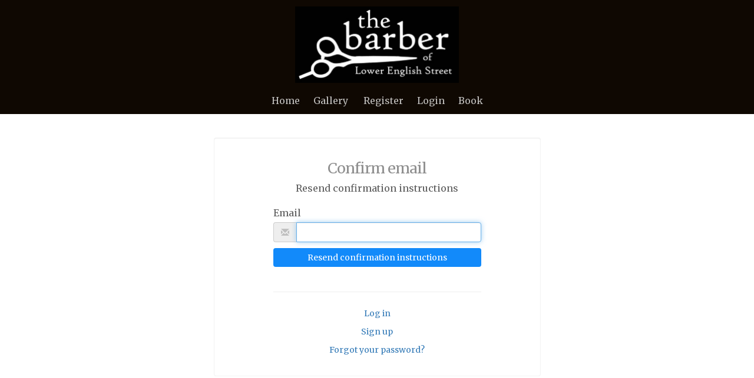

--- FILE ---
content_type: text/css
request_url: https://cdn.nearcut.com/assets/global-06691ac96662f0556dc4931926f1e667af51957e41a8c34e350704f859746699.css
body_size: 2228
content:
.sk-folding-cube{margin:20px auto;width:40px;height:40px;position:relative;-webkit-transform:rotateZ(45deg);transform:rotateZ(45deg)}.sk-folding-cube .sk-cube{float:left;width:50%;height:50%;position:relative;-webkit-transform:scale(1.1);-ms-transform:scale(1.1);transform:scale(1.1)}.sk-folding-cube .sk-cube:before{content:'';position:absolute;top:0;left:0;width:100%;height:100%;background-color:white;-webkit-animation:sk-foldCubeAngle 2.4s infinite linear both;animation:sk-foldCubeAngle 2.4s infinite linear both;-webkit-transform-origin:100% 100%;-ms-transform-origin:100% 100%;transform-origin:100% 100%}.sk-folding-cube .sk-cube2{-webkit-transform:scale(1.1) rotateZ(90deg);transform:scale(1.1) rotateZ(90deg)}.sk-folding-cube .sk-cube3{-webkit-transform:scale(1.1) rotateZ(180deg);transform:scale(1.1) rotateZ(180deg)}.sk-folding-cube .sk-cube4{-webkit-transform:scale(1.1) rotateZ(270deg);transform:scale(1.1) rotateZ(270deg)}.sk-folding-cube .sk-cube2:before{-webkit-animation-delay:0.3s;animation-delay:0.3s}.sk-folding-cube .sk-cube3:before{-webkit-animation-delay:0.6s;animation-delay:0.6s}.sk-folding-cube .sk-cube4:before{-webkit-animation-delay:0.9s;animation-delay:0.9s}@-webkit-keyframes sk-foldCubeAngle{0%, 10%{-webkit-transform:perspective(140px) rotateX(-180deg);transform:perspective(140px) rotateX(-180deg);opacity:0}25%, 75%{-webkit-transform:perspective(140px) rotateX(0deg);transform:perspective(140px) rotateX(0deg);opacity:1}90%, 100%{-webkit-transform:perspective(140px) rotateY(180deg);transform:perspective(140px) rotateY(180deg);opacity:0}}@keyframes sk-foldCubeAngle{0%, 10%{-webkit-transform:perspective(140px) rotateX(-180deg);transform:perspective(140px) rotateX(-180deg);opacity:0}25%, 75%{-webkit-transform:perspective(140px) rotateX(0deg);transform:perspective(140px) rotateX(0deg);opacity:1}90%, 100%{-webkit-transform:perspective(140px) rotateY(180deg);transform:perspective(140px) rotateY(180deg);opacity:0}}.navbar-header .navbar-brand:not(a):hover{color:inherit}.navbar-inverse .navbar-brand:not(a):hover{color:#9d9d9d}.navbar-icons{padding:10px;font-size:25px;height:50px}.navbar-icons a.navbar-brand{float:none;padding:0;font-size:inherit;padding-right:15px}@media (max-width: 374px){.navbar-icons a.navbar-brand{padding-right:8px}}.glyphicon .badge,.red-badge{position:absolute;right:-8px;top:-8px;font-family:'tex_gyre_bonum', serif;background-color:#c53636}.navbar-icons .dropdown a{padding-right:6px}.navbar-icons .caret{margin-left:-5px}.label-white{background-color:#fff;color:#000;border:1px solid black}.product-thumb.website-booking .glyphicon-globe{-webkit-transition:text-shadow 0.3s ease-in-out;-moz-transition:text-shadow 0.3s ease-in-out;-o-transition:text-shadow 0.3s ease-in-out;-ms-transition:text-shadow 0.3s ease-in-out;transition:text-shadow 0.3s ease-in-out}.product-thumb.website-booking:hover .glyphicon-globe,.product-thumb-active.website-booking .glyphicon-globe{text-shadow:0 0 17px white}.onoffswitch{position:relative;width:90px;-webkit-user-select:none;-moz-user-select:none;-ms-user-select:none}.onoffswitch-checkbox{display:none}.onoffswitch-label{display:block;overflow:hidden;cursor:pointer;border:2px solid #999999;border-radius:20px}.onoffswitch-inner{display:block;width:200%;margin-left:-100%;transition:margin 0.3s ease-in 0s}.onoffswitch-inner:before,.onoffswitch-inner:after,.shy-onoffswitch-inner:before,.shy-onoffswitch-inner:after{display:block;float:left;width:50%;height:30px;padding:0;line-height:30px;font-size:14px;color:white;font-family:Trebuchet, Arial, sans-serif;font-weight:bold;box-sizing:border-box}.onoffswitch-inner:before{content:"ON";padding-left:10px;background-color:#3276b1;color:#FFFFFF}.shy:before{content:"ON";padding-left:10px;background-color:white;color:#999999}.onoffswitch-inner:after,.shy-onoffswitch-inner:after{content:"OFF";padding-right:10px;background-color:#EEEEEE;color:#999999;text-align:right}.onoffswitch-switch{display:block;width:18px;margin:6px;background:#FFFFFF;position:absolute;top:0;bottom:0;right:56px;border:2px solid #999999;border-radius:20px;transition:all 0.3s ease-in 0s}.onoffswitch-checkbox:checked+.onoffswitch-label .onoffswitch-inner{margin-left:0}.onoffswitch-checkbox:checked+.onoffswitch-label .onoffswitch-switch{right:0px}@media (max-width: 767px){.marketing-center-buttons{text-align:center}}@media (min-width: 768px){.large-text-center{text-align:center}.large-text-right{text-align:right}}.structure_container{overflow:hidden}.structure-select,#structure-select{width:100%;display:block;clear:both;overflow:hidden;margin:10px 0 10px}.structure-select .colorBox,#structure-select .colorBox{width:100%;margin:0}.service-structure{float:left;line-height:20px;font-weight:bold;width:10%;padding:3px}@media (max-width: 767px){.service-structure{width:20%;padding:5px}.service-structure .colorBox{width:100%;margin:0}}.colorBox.noappointment{border:2px solid #7a1c44;background-color:#de5962}.colorBox.appointment{border:2px solid #4E8059;background-color:#8ade8f}.d-none{display:none !important}.d-inline{display:inline}.d-inline-block{display:inline-block}.d-block{display:block}.d-table{display:table}.d-table-cell{display:table-cell}.d-table-row{display:table-row}.d-flex{display:flex}.d-inline-flex{display:inline-flex}.flex-basis-100{flex-basis:100%}.flex-wrap{flex-wrap:wrap}.xs-flex-wrap{flex-wrap:wrap}@media (min-width: 768px){.xs-flex-wrap{flex-wrap:nowrap}}.flex-end{justify-content:flex-end}.justify-between{justify-content:space-between}.justify-around{justify-content:space-around}.items-center{align-items:center}@media (max-width: 1200px){.lg-flex-wrap-reverse{flex-wrap:wrap-reverse}}.flex-col{flex-direction:column}.align-self-center{align-self:center}.height1{height:0.25rem}.height5{height:3rem}.m-width-12{max-width:12rem}.ws-initial{white-space:initial}.ln-125{line-height:1.25rem !important}.ln-150{line-height:1.50rem !important}.f-left{float:left}.f-right{float:right}.text-right-md{text-align:none}@media (min-width: 768px){.text-right-md{text-align:right}}.bold-font{font-weight:bold}.w-100{width:100%}.w-75{width:75%}.w-50{width:50%}.w-25{width:25%}.dotdotdot{overflow:hidden;text-overflow:ellipsis;white-space:nowrap}.br-4{border-radius:4px}.vertical-align-tex-top{vertical-align:text-top}.break-url{overflow-wrap:break-word;word-wrap:break-word}.m-0{margin:0 !important}.m-1{margin:0.25rem !important}.m-2{margin:0.5rem !important}.m-3{margin:1rem !important}.m-4{margin:1.5rem !important}.m-5{margin:3rem !important}.m-auto{margin:auto !important}.mx-0{margin-right:0 !important;margin-left:0 !important}.mx-1{margin-right:0.25rem !important;margin-left:0.25rem !important}.mx-2{margin-right:0.5rem !important;margin-left:0.5rem !important}.mx-3{margin-right:1rem !important;margin-left:1rem !important}.mx-4{margin-right:1.5rem !important;margin-left:1.5rem !important}.mx-5{margin-right:3rem !important;margin-left:3rem !important}.mx-auto{margin-right:auto !important;margin-left:auto !important}.my-0{margin-top:0 !important;margin-bottom:0 !important}.my-1{margin-top:0.25rem !important;margin-bottom:0.25rem !important}.my-2{margin-top:0.5rem !important;margin-bottom:0.5rem !important}.my-3{margin-top:1rem !important;margin-bottom:1rem !important}.my-4{margin-top:1.5rem !important;margin-bottom:1.5rem !important}.my-5{margin-top:3rem !important;margin-bottom:3rem !important}.my-auto{margin-top:auto !important;margin-bottom:auto !important}.mt-0{margin-top:0 !important}.mt-1{margin-top:0.25rem !important}.mt-2{margin-top:0.5rem !important}.mt-3{margin-top:1rem !important}.mt-4{margin-top:1.5rem !important}.mt-5{margin-top:3rem !important}.mt-6{margin-top:6rem !important}.mt-auto{margin-top:auto !important}.mr-0{margin-right:0 !important}.mr-1{margin-right:0.25rem !important}.mr-2{margin-right:0.5rem !important}.mr-3{margin-right:1rem !important}.mr-4{margin-right:1.5rem !important}.mr-5{margin-right:3rem !important}.mr-auto{margin-right:auto !important}.mb-0{margin-bottom:0 !important}.mb-1{margin-bottom:0.25rem !important}.mb-2{margin-bottom:0.5rem !important}.mb-3{margin-bottom:1rem !important}.mb-4{margin-bottom:1.5rem !important}.mb-5{margin-bottom:3rem !important}.mb-auto{margin-bottom:auto !important}.ml-0{margin-left:0 !important}.ml-1{margin-left:0.25rem !important}.ml-2{margin-left:0.5rem !important}.ml-3{margin-left:1rem !important}.ml-4{margin-left:1.5rem !important}.ml-5{margin-left:3rem !important}.ml-auto{margin-left:auto !important}.p-0{padding:0 !important}.p-1{padding:0.25rem !important}.p-2{padding:0.5rem !important}.p-3{padding:1rem !important}.p-4{padding:1.5rem !important}.p-5{padding:3rem !important}.px-0{padding-right:0 !important;padding-left:0 !important}.px-1{padding-right:0.25rem !important;padding-left:0.25rem !important}.px-2{padding-right:0.5rem !important;padding-left:0.5rem !important}.px-3{padding-right:1rem !important;padding-left:1rem !important}.px-4{padding-right:1.5rem !important;padding-left:1.5rem !important}.px-5{padding-right:3rem !important;padding-left:3rem !important}.py-0{padding-top:0 !important;padding-bottom:0 !important}.py-1{padding-top:0.25rem !important;padding-bottom:0.25rem !important}.py-2{padding-top:0.5rem !important;padding-bottom:0.5rem !important}.py-3{padding-top:1rem !important;padding-bottom:1rem !important}.py-4{padding-top:1.5rem !important;padding-bottom:1.5rem !important}.py-5{padding-top:3rem !important;padding-bottom:3rem !important}.pt-0{padding-top:0 !important}.pt-1{padding-top:0.25rem !important}.pt-2{padding-top:0.5rem !important}.pt-3{padding-top:1rem !important}.pt-4{padding-top:1.5rem !important}.pt-5{padding-top:3rem !important}.pr-0{padding-right:0 !important}.pr-1{padding-right:0.25rem !important}.pr-2{padding-right:0.5rem !important}.pr-3{padding-right:1rem !important}.pr-4{padding-right:1.5rem !important}.pr-5{padding-right:3rem !important}.pb-0{padding-bottom:0 !important}.pb-1{padding-bottom:0.25rem !important}.pb-2{padding-bottom:0.5rem !important}.pb-3{padding-bottom:1rem !important}.pb-4{padding-bottom:1.5rem !important}.pb-5{padding-bottom:3rem !important}.pl-0{padding-left:0 !important}.pl-1{padding-left:0.25rem !important}.pl-2{padding-left:0.5rem !important}.pl-3{padding-left:1rem !important}.pl-4{padding-left:1.5rem !important}.pl-5{padding-left:3rem !important}@media (max-width: 768px){.sm-mt-0{margin-top:0 !important}.sm-mt-1{margin-top:0.25rem !important}.sm-mt-2{margin-top:0.5rem !important}.sm-mt-3{margin-top:1rem !important}.sm-mt-4{margin-top:1.5rem !important}.sm-mt-5{margin-top:3rem !important}}


--- FILE ---
content_type: text/css
request_url: https://cdn.nearcut.com/assets/features_site-1c2ae22a34d4371e741268e787229738c8b413332ee06ae26c703519645abed5.css
body_size: 15471
content:
@import url("https://fonts.googleapis.com/css2?family=Montserrat:wght@400;500;700;800;900&family=Playfair+Display:wght@400;500;600;700;900&display=swap");@import url("https://fonts.googleapis.com/css2?family=Amiri&family=Moul&family=Ms+Madi&family=Nanum+Pen+Script&family=Pirata+One&family=Poiret+One&display=swap");#next-reset .app-links{width:100%;height:100vh;display:flex;flex-direction:column;align-items:center;justify-content:center}#next-reset .app-links--bib-v1 .app-links__text,#next-reset .app-links--bib-v2 .app-links__text{color:#242424}#next-reset .app-links--bib-v2{background:linear-gradient(90deg, #fff 35%, #f7adbf 35%, #f7adbf 65%, #fff 65%, #fff 100%)}#next-reset .app-links__bg{position:absolute;left:0;width:100%;height:100vh;overflow:hidden}#next-reset .app-links__bg__image{position:absolute;width:100%;height:100vh;object-fit:cover}#next-reset .app-links.app-links--nearcut-v1 .app-links__bg:after,#next-reset .app-links.app-links--nearcut-v2 .app-links__bg:after,#next-reset .app-links.app-links--bib-v1 .app-links__bg:after{content:'';width:100%;height:100vh;position:fixed;top:0;left:0}#next-reset .app-links.app-links--nearcut-v1 .app-links__bg:after{background:linear-gradient(0deg, rgba(0,0,0,0.85), rgba(0,0,0,0.85))}#next-reset .app-links.app-links--nearcut-v2 .app-links__bg:after{background:rgba(0,0,0,0.5);backdrop-filter:blur(50px)}#next-reset .app-links.app-links--bib-v1 .app-links__bg:after{background:linear-gradient(0deg, rgba(249,228,227,0.9), rgba(249,228,227,0.9))}#next-reset .app-links__content{display:flex;flex-direction:column;align-items:center;z-index:100}#next-reset .app-links__image{max-width:320px}#next-reset .app-links__image__photo{max-width:100%}#next-reset .app-links__text{font-size:16px;line-height:28px;text-align:center;letter-spacing:0.32px;color:#FFF;margin:0 0 4px}#next-reset .app-links__buttons{max-width:200px;margin:0 auto}#next-reset .app-links__buttons__image{max-width:100%;display:block}#next-reset .app-links__buttons__image:first-child{margin-bottom:16px}@media only screen and (max-width: 414px) and (max-height: 736px) and (-webkit-device-pixel-ratio: 3) and (orientation: portrait){#next-reset .app-links.app-links--bib-v2 .app-links__image{max-width:250px}#next-reset .app-links.app-links--nearcut-v2 .app-links__image{max-width:180px;margin-bottom:20px}}@media only screen and (max-width: 375px){#next-reset .app-links__image{max-width:193px}#next-reset .app-links__text{font-size:14px;line-height:24px;letter-spacing:0.64px}#next-reset .app-links__buttons{max-width:190px}}@media only screen and (max-width: 320px){#next-reset .app-links.app-links--nearcut-v2 .app-links__image{max-width:150px}#next-reset .app-links.app-links--nearcut-v2 .app-links__buttons{max-width:170px}}.signature-pad{position:relative;display:-webkit-box;display:-ms-flexbox;display:flex;-webkit-box-orient:vertical;-webkit-box-direction:normal;-ms-flex-direction:column;flex-direction:column;font-size:10px;width:100%;height:100%;max-width:700px;max-height:460px;border:1px solid #e8e8e8;background-color:#fff;border-radius:4px;padding:16px}.signature-pad::before,.signature-pad::after{position:absolute;z-index:-1;content:"";width:40%;height:10px;bottom:10px;background:transparent;box-shadow:0 8px 12px rgba(0,0,0,0.4)}.signature-pad::before{left:20px;-webkit-transform:skew(-3deg) rotate(-3deg);transform:skew(-3deg) rotate(-3deg)}.signature-pad::after{right:20px;-webkit-transform:skew(3deg) rotate(3deg);transform:skew(3deg) rotate(3deg)}.signature-pad--body{min-height:150px;position:relative;-webkit-box-flex:1;-ms-flex:1;flex:1;border:1px solid #f4f4f4}.signature-pad--body canvas{position:absolute;left:0;top:0;width:100%;height:100%;border-radius:4px;box-shadow:0 0 5px rgba(0,0,0,0.02) inset}.signature-pad--footer{color:#C3C3C3;text-align:center;font-size:1.2em;margin-top:8px}.signature-pad--actions{display:-webkit-box;display:-ms-flexbox;display:flex;-webkit-box-pack:justify;-ms-flex-pack:justify;justify-content:space-between;margin-top:8px}#next-reset .nearcut .shop-sign{--font-family-body: "Montserrat", Helvetica, Arial, Verdana, sans-serif;width:406px;height:286px;background-color:#000;color:#fff;padding:12px;display:flex;flex-direction:column;justify-content:space-between}#next-reset .nearcut .shop-sign__header{border-bottom:solid 8px #fff;padding-bottom:2px;margin-bottom:10px}#next-reset .nearcut .shop-sign__title{font-family:var(--font-family-body);text-transform:uppercase;font-weight:900;font-size:64px;line-height:60px;letter-spacing:-3.8px;margin:0}#next-reset .nearcut .shop-sign__text{font-family:var(--font-family-body);text-transform:uppercase;font-weight:900;font-size:17px;margin:0}#next-reset .nearcut .shop-sign__body{display:flex;justify-content:space-between}#next-reset .nearcut .shop-sign__content{display:flex;flex-direction:column;justify-content:space-between;text-align:center}#next-reset .nearcut .shop-sign__image{display:flex;justify-content:center;align-items:center;height:100%;margin-bottom:5px}#next-reset .nearcut .shop-sign__content-qr{align-self:flex-end}#next-reset .nearcut .shop-sign__logo{max-width:185px;max-height:80px;display:block}#next-reset .nearcut .shop-sign__link{color:#fff;font-weight:500;text-decoration:none}#next-reset .nearcut .shop-sign__qr{display:block;width:128px;align-self:center}#next-reset .nearcut .shop-sign--yellow .shop-sign__header{border-bottom:solid 8px #FFEE7A}#next-reset .nearcut .shop-sign--yellow .shop-sign__title{color:#FFEE7A}#next-reset .nearcut .shop-sign--es .shop-sign__title{font-size:44px;line-height:43px;letter-spacing:-0.06em}#next-reset .nearcut .shop-sign--es .shop-sign__header .shop-sign__text{font-size:21px}#next-reset .nearcut .shop-sign--es .shop-sign__content .shop-sign__text{font-size:14px}#next-reset .nearcut .shop-sign--de .shop-sign__title{font-size:46px;line-height:50px;letter-spacing:0.2px}#next-reset .nearcut .shop-sign--de .shop-sign__header .shop-sign__text{font-size:15px}#next-reset .nearcut .shop-sign--de .shop-sign__content .shop-sign__text{font-size:15px}#next-reset .nearcut .shop-sign--fr .shop-sign__title{font-size:28px;line-height:36px;letter-spacing:0.2px}#next-reset .nearcut .shop-sign--fr .shop-sign__header .shop-sign__text{font-size:17px}#next-reset .nearcut .shop-sign-v1{--font-family-body: "Montserrat", Helvetica, Arial, Verdana, sans-serif;width:406px;height:286px;background-color:#fff;color:#fff;padding:16px 20px;display:flex;flex-direction:column;justify-content:space-between}#next-reset .nearcut .shop-sign-v1__header{display:flex;background-color:#000;align-items:center;border-radius:8px;padding:8px;margin-bottom:16px}#next-reset .nearcut .shop-sign-v1__image{padding:4px;border-radius:4px;display:flex;align-items:center}#next-reset .nearcut .shop-sign-v1__image img{max-width:76px;max-height:70px;display:block;border-radius:4px}#next-reset .nearcut .shop-sign-v1__title{font-family:var(--font-family-body);text-transform:uppercase;font-weight:900;font-size:40px;line-height:40px;letter-spacing:-0.32px;margin:0}#next-reset .nearcut .shop-sign-v1__text{font-family:var(--font-family-body);text-transform:uppercase;font-weight:800;font-size:14px;line-height:16px;letter-spacing:-0.32px;margin:0}#next-reset .nearcut .shop-sign-v1__content{margin-left:10px;display:flex;flex-direction:column;justify-content:center}#next-reset .nearcut .shop-sign-v1__body{display:flex;justify-content:space-between;align-items:center;padding:0 12px}#next-reset .nearcut .shop-sign-v1__button{max-width:194px;display:block}#next-reset .nearcut .shop-sign-v1__button+.shop-sign-v1__button{margin-top:8px}#next-reset .nearcut .shop-sign-v1__qr{display:block;width:124px}#next-reset .nearcut .shop-sign-v1--es .shop-sign-v1__title{font-size:25px;line-height:25px}#next-reset .nearcut .shop-sign-v1--de .shop-sign-v1__title{font-size:31px;line-height:36px}#next-reset .nearcut .shop-sign-v1--fr .shop-sign-v1__title{font-size:19px;line-height:28px;letter-spacing:0}#next-reset .nearcut .shop-sign-v1--fr .shop-sign-v1__text{font-size:12px;line-height:14px}#next-reset .bib .shop-sign{--font-family-title: "Playfair Display", serif;--font-family-body: "Montserrat", Helvetica, Arial, Verdana, sans-serif;width:406px;height:286px;background-color:#fff;color:#242424;padding:12px;display:flex;flex-direction:column;justify-content:space-between}#next-reset .bib .shop-sign__title{font-family:var(--font-family-title);font-weight:900;font-size:64px;line-height:60px;margin:0;text-align:center;text-transform:uppercase}#next-reset .bib .shop-sign__text{font-family:var(--font-family-body);font-weight:700;font-size:20px;margin:0;text-align:center}#next-reset .bib .shop-sign__body{display:flex;justify-content:space-between}#next-reset .bib .shop-sign__body__text{font-family:var(--font-family-title);font-weight:900;font-size:18px;margin:0;text-transform:uppercase}#next-reset .bib .shop-sign__content{display:flex;flex-direction:column;justify-content:space-between;text-align:center;width:220px}#next-reset .bib .shop-sign__content-qr{align-self:flex-end}#next-reset .bib .shop-sign__image{display:flex;justify-content:center;align-items:center;height:100%;margin-bottom:5px}#next-reset .bib .shop-sign__logo{max-width:185px;max-height:80px;display:block}#next-reset .bib .shop-sign__link{color:#242424;font-weight:500;text-decoration:none}#next-reset .bib .shop-sign__qr{display:block;width:140px}#next-reset .bib .shop-sign--fr .shop-sign__title{font-size:28px;line-height:36px;letter-spacing:0.2px}#next-reset .bib .shop-sign--fr .shop-sign__header .shop-sign__text{font-size:17px}#next-reset .bib .shop-sign--de .shop-sign__title{font-size:48px;line-height:56px}#next-reset .bib .shop-sign--de .shop-sign__text,#next-reset .bib .shop-sign--de .shop-sign__body__text{font-size:16px}#next-reset .bib .shop-sign--es .shop-sign__title{font-size:40px;line-height:50px}#next-reset .bib .shop-sign--es .shop-sign__body__text{font-size:16px}#next-reset .bib .shop-sign-v1{--font-family-title: "Playfair Display", serif;--font-family-body: "Montserrat", Helvetica, Arial, Verdana, sans-serif;width:406px;height:286px;background-color:#fff;color:#242424;padding:16px;display:flex;flex-direction:column;justify-content:space-between}#next-reset .bib .shop-sign-v1__header{display:flex;align-items:center;margin-bottom:20px;background-color:#fff;border-radius:8px;padding:8px}#next-reset .bib .shop-sign-v1__title{font-family:var(--font-family-title);font-weight:900;font-size:42px;line-height:40px;margin:0 0 4px 0;text-transform:uppercase}#next-reset .bib .shop-sign-v1__text{font-family:var(--font-family-body);font-weight:600;font-size:12px;line-height:13px;margin:0}#next-reset .bib .shop-sign-v1__logo{max-width:86px;max-height:70px;display:block;border-radius:4px}#next-reset .bib .shop-sign-v1__image{display:flex;justify-content:center;align-items:center;padding:5px;border-radius:4px}#next-reset .bib .shop-sign-v1__content{margin-left:8px}#next-reset .bib .shop-sign-v1__body{display:flex;justify-content:space-between;align-items:center;padding:0 10px}#next-reset .bib .shop-sign-v1__button{max-width:194px;display:block}#next-reset .bib .shop-sign-v1__button+.shop-sign-v1__button{margin-top:8px}#next-reset .bib .shop-sign-v1__qr{display:block;width:118px}#next-reset .bib .shop-sign-v1--dark .shop-sign-v1__header{background-color:#242424}#next-reset .bib .shop-sign-v1--dark .shop-sign-v1__title,#next-reset .bib .shop-sign-v1--dark .shop-sign-v1__text{color:#F8ADBF}#next-reset .bib .shop-sign-v1--fr .shop-sign-v1__title{font-size:21px}#next-reset .bib .shop-sign-v1--de .shop-sign-v1__title{font-size:35px}#next-reset .bib .shop-sign-v1--de .shop-sign-v1__text{font-size:13px;line-height:15px}#next-reset .bib .shop-sign-v1--es .shop-sign-v1__title{font-size:29px;line-height:36px}#next-reset .bib .shop-sign-v1--es .shop-sign-v1__text{line-height:17px}#next-reset .bib .shop-sign-v2{--font-family-title: "Playfair Display", serif;--font-family-body: "Montserrat", Helvetica, Arial, Verdana, sans-serif;width:406px;height:286px;background-color:#fff;color:#242424;display:flex;flex-direction:column;justify-content:space-between}#next-reset .bib .shop-sign-v2__header{display:flex;align-items:center;border-bottom:solid 3px #242424;padding:20px}#next-reset .bib .shop-sign-v2__title{font-family:var(--font-family-title);font-weight:900;margin:0}#next-reset .bib .shop-sign-v2__image{padding:4px;border-radius:4px;display:flex;align-items:center;min-width:86px;justify-content:center}#next-reset .bib .shop-sign-v2__logo{max-width:86px;max-height:86px;display:block;border-radius:4px}#next-reset .bib .shop-sign-v2__content{margin-left:16px;height:94px;display:flex;align-items:center;width:270px}#next-reset .bib .shop-sign-v2__body{display:flex;justify-content:space-between;align-items:center;padding:16px 20px}#next-reset .bib .shop-sign-v2__body__title{font-family:var(--font-family-title);font-weight:900;font-size:40px;line-height:53px;color:#D65D7A;margin:0;text-transform:uppercase}#next-reset .bib .shop-sign-v2__body__text{font-family:var(--font-family-body);font-weight:700;font-size:12px;line-height:15px;letter-spacing:0.32px;margin:0 0 8px 0;text-overflow:ellipsis;overflow:hidden}#next-reset .bib .shop-sign-v2__body__text--margined{margin-top:10px}#next-reset .bib .shop-sign-v2__body__image{margin-left:10px}#next-reset .bib .shop-sign-v2__info{width:260px}#next-reset .bib .shop-sign-v2__qr{display:block;width:105px}#next-reset .bib .shop-sign-v2--fr .shop-sign-v2__body__title{font-size:19px;line-height:38px}#next-reset .bib .shop-sign-v2--de .shop-sign-v2__body__title{font-size:30px}#next-reset .bib .shop-sign-v2--es .shop-sign-v2__body__title{font-size:25px;line-height:44px}#next-reset .bib .shop-sign-v2--es .shop-sign-v2__body__text{font-size:12px;letter-spacing:0}#next-reset .bib .shop-sign-v2--es .shop-sign-v2__body__image{margin-left:12px}@media print{#next-reset .nearcut,#next-reset .bib{transform:scale(3.7);transform-origin:left top;margin:0}}#next-reset{--font-family-title: "Oswald", Helvetica, Arial, Verdana, sans-serif}#next-reset .recap-top-services{width:1080px;height:1350px;flex:1}#next-reset .recap-top-services--bib .recap-top-services__header-title{font-family:"Playfair Display", serif;color:#F8ADBF}#next-reset .recap-top-services--bib .recap-top-services__numbers{color:#F8ADBF}#next-reset .recap-top-services--bib .recap-top-services__bg-image{background-repeat:no-repeat;background-position:center;background-size:contain;background-color:#000;background-image:url(/assets/features/admin/recap/bib/services_bg1@2x-62f5e8d514a45883f47f1e3261104cb34f1c19e06d0bd3c9fc151b1dc9ea22b5.png)}#next-reset .recap-top-services--bib .recap-top-services__bg-image--v2{background-image:url(/assets/features/admin/recap/bib/services_bg2@2x-4d7bdd8294c979e1aa39eb8a3c99574889e47af71dcb23f3afa8faa4bd791bca.png)}#next-reset .recap-top-services--bib .recap-top-services__bg-image--v3{background-image:url(/assets/features/admin/recap/bib/services_bg3@2x-1344bf01fff3ee39ca775233b857aed8d986cc3f60096e464dad7dea712f63a7.png)}#next-reset .recap-top-services--bib .recap-top-services__brand-image{width:184px}#next-reset .recap-top-services--with-icon{text-align:center}#next-reset .recap-top-services--with-icon .recap-top-services__header{margin-bottom:8px}#next-reset .recap-top-services--with-icon .recap-top-services__content{background-color:transparent;backdrop-filter:none;-webkit-backdrop-filter:none;padding:0;border-radius:0}#next-reset .recap-top-services--with-icon .recap-top-services__header-text,#next-reset .recap-top-services--with-icon .recap-top-services__header-title,#next-reset .recap-top-services--with-icon .recap-top-services__header-sub-text,#next-reset .recap-top-services--with-icon .recap-top-services__numbers,#next-reset .recap-top-services--with-icon .recap-top-services__description{color:#242424}#next-reset .recap-top-services--with-icon .recap-top-services__description{max-height:200px}#next-reset .recap-top-services--with-icon .recap-top-services__figure{margin-bottom:8px}#next-reset .recap-top-services--with-icon .recap-top-services__brand{border-radius:33px 33px 0 0;background-color:#FFF}#next-reset .recap-top-services--with-icon .recap-top-services__brand-image{width:154px}#next-reset .recap-top-services--with-icon .recap-top-services__bg-image{justify-content:space-between;padding:8px 16px 0;background:#fffdfd}#next-reset .recap-top-services--with-icon .recap-top-services__bg-image--v4{background:radial-gradient(60.31% 60.31% at 50% 60.31%, #FFFDFD 0%, #FBD5DE 100%)}#next-reset .recap-top-services--with-icon .recap-top-services__bg-image--v5{background:radial-gradient(60.31% 60.31% at 50% 60.31%, #FFFDFD 0%, #D5FBEF 100%)}#next-reset .recap-top-services--with-icon .recap-top-services__bg-image--v6{background:radial-gradient(60.31% 60.31% at 50% 60.31%, #FFFDFD 0%, #BFC3FF 100%)}#next-reset .recap-top-services__bg-image{background-color:#000;background-size:contain;background-position:center;background-repeat:no-repeat;background-image:url(/assets/features/admin/recap/nearcut/services_bg1@2x-62dcff242c9ff1e69a909194c762dfdf5666b935737492fd7c559c1b46368863.png);padding:88px;flex:1;width:1080px;height:1350px;margin-bottom:8px}#next-reset .recap-top-services__bg-image--v2{background-image:url(/assets/features/admin/recap/nearcut/services_bg2@2x-b52511ea924a17478a4d5a37cc461d8ddbbe3c868b86eef7e50c2a1939b04acf.png)}#next-reset .recap-top-services__bg-image--v3{background-image:url(/assets/features/admin/recap/nearcut/services_bg3@2x-c5fe55682148719d998fd4c83bb9729abaff488b45d2cc8764fb6ace50e44882.png)}#next-reset .recap-top-services__content{border-radius:33px;background-color:rgba(36,36,36,0.3);backdrop-filter:blur(16px);-webkit-backdrop-filter:blur(16px);-moz-backdrop-filter:blur(16px);padding:100px}#next-reset .recap-top-services__header{margin-bottom:32px}#next-reset .recap-top-services__header-title{color:#FFEE7A;font-family:var(--font-family-title);font-size:135px;font-weight:700;line-height:168px;letter-spacing:1.35px}#next-reset .recap-top-services__header-text{font-size:67px;letter-spacing:1.35px;line-height:101px;color:#FFF}#next-reset .recap-top-services__header-sub-text{font-size:59px;line-height:142px;letter-spacing:2.3px;color:#FFF}#next-reset .recap-top-services__description{font-size:67px;line-height:100px;letter-spacing:1.35px;color:#FFF;font-weight:700;max-height:300px;overflow:hidden}#next-reset .recap-top-services__numbers{font-size:56px;letter-spacing:2.2px;line-height:80px;color:#FFEE7A;max-height:80px;overflow:hidden}#next-reset .recap-top-services__brand{border-radius:0 0 33px 33px;background-color:#242424;padding:16px 33px;align-self:center}#next-reset .recap-top-services__brand-image{width:295px;display:block}#next-reset .template-logo{width:500px;height:500px;padding:48px;text-align:center;transform-origin:top left;display:flex;flex-direction:column;align-items:center;position:relative}#next-reset .template-logo--nearcut-v1,#next-reset .template-logo--nearcut-v2{padding:64px}#next-reset .template-logo--nearcut-v2 .template-logo__title{font-family:"Pirata One", Helvetica, Arial, Verdana, sans-serif}#next-reset .template-logo--nearcut-v3 .template-logo__title{font-size:32px}#next-reset .template-logo--nearcut-v4 .template-logo__image{width:400px;height:400px;margin-top:52px}#next-reset .template-logo--nearcut-v4 .template-logo__curve{fill:transparent;position:absolute;top:0}#next-reset .template-logo--nearcut-v4 .template-logo__title{font-size:22px;letter-spacing:0.20em}#next-reset .template-logo--nearcut-v4 .template-logo__title--hidden{width:680px;white-space:nowrap;overflow:hidden;position:absolute;opacity:0}#next-reset .template-logo--nearcut-v5 .template-logo__title{font-size:23px}#next-reset .template-logo__title{font-family:"Moul", Helvetica, Arial, Verdana, sans-serif;font-weight:400;letter-spacing:0.043em;font-size:38px;line-height:1.25;max-height:50%;color:#242424;margin:0;text-transform:uppercase}#next-reset .template-logo__image{display:block;max-width:100%}#next-reset .template-logo text{fill:#000}#next-reset .template-logo--bib-v1 .template-logo__title{font-family:"Ms Madi", Times, serif;text-transform:capitalize;font-size:80px;line-height:0.8}#next-reset .template-logo--bib-v2 .template-logo__title{font-family:"Nanum Pen Script", Helvetica, Arial, Verdana, sans-serif;font-size:64px;line-height:0.67}#next-reset .template-logo--bib-v3 .template-logo__title{font-family:"Poiret One", Helvetica, Arial, Verdana, sans-serif;font-size:56px}#next-reset .template-logo--bib-v4 .template-logo__title{font-family:"Amiri", Times, serif;text-transform:capitalize;font-size:56px;line-height:1}#next-reset .template-logo--bib-v5 .template-logo__title{font-family:"Ms Madi", Times, serif;text-transform:capitalize;font-size:56px}#next-reset .feedback-confirmation .dialog{width:430px}#next-reset .feedback-confirmation .dialog__form{width:451px}#next-reset .app-reviews__header{background-color:#242424;border-radius:8px;padding:16px;color:#fff;font-size:24px;line-height:32px;letter-spacing:0.32px;font-weight:800;margin:0 0 24px}#next-reset .app-reviews__body{padding:0 16px 16px}#next-reset .app-reviews__label{font-weight:400;display:block;margin-bottom:8px}#next-reset .app-reviews__comments{margin-top:16px}#next-reset .app-reviews__comments label{margin-bottom:4px}#next-reset .app-reviews__textarea{border:solid 1px #BDBDBD;border-radius:4px;padding:8px;width:100%;resize:none;height:176px;font-family:var(--font-family-base);font-size:var(--font-size-base);margin-bottom:13px}#next-reset .app-reviews__textarea::-moz-placeholder,#next-reset .app-reviews__textarea:-ms-input-placeholder,#next-reset .app-reviews__textarea::-webkit-input-placeholder{color:#919191}#next-reset .app-reviews .button{width:100%;margin-top:40px;outline:none}#next-reset .app-reviews__rating{display:flex;flex-direction:row-reverse;justify-content:flex-end}#next-reset .app-reviews__rating label{display:block;background-image:url(/assets/features/product/app_reviews/star-3acaccb2ae142c8d546e3c4d13cf18e2bf92d2d1d0819b71b851de2c54b78978.png);background-image:image-set(url(/assets/features/product/app_reviews/star-3acaccb2ae142c8d546e3c4d13cf18e2bf92d2d1d0819b71b851de2c54b78978.png) 1x, url(/assets/features/product/app_reviews/star@2x-d91fe74edca97fb49920adabdb63b4e7c01e4c1de9a7dcc95d41cc78e197b40f.png) 2x, url(/assets/features/product/app_reviews/star@3x-ddd598429ee7c9b2942333926e012e94d844e5d20f61bab94f887138bf2777da.png) 3x);background-position:center center;overflow:hidden;text-indent:-9999em;width:48px;height:52px}#next-reset .app-reviews__rating input[type='radio']{width:0;height:0;padding:0;border:none;visibility:hidden;-webkit-appearance:none;-moz-appearance:none;appearance:none}#next-reset .app-reviews__rating:not(.final-rating) label{cursor:pointer}#next-reset .app-reviews__rating:not(.final-rating) label:hover,#next-reset .app-reviews__rating:not(.final-rating) label:hover ~ label,#next-reset .app-reviews__rating:not(.final-rating) input[type='radio']:checked ~ label{background-image:url(/assets/features/product/app_reviews/star-fill-0c6824b78a9d348086a7ad808659e46b749bf5928ea590f8122b7bc6bb438f92.png);background-image:image-set(url(/assets/features/product/app_reviews/star-fill-0c6824b78a9d348086a7ad808659e46b749bf5928ea590f8122b7bc6bb438f92.png) 1x, url(/assets/features/product/app_reviews/star-fill@2x-9daf21a2b8ee72dfaf4c9e9865aa789f3c855539872c23a63c25ab8370985850.png) 2x, url(/assets/features/product/app_reviews/star-fill@3x-d57a63b8bd69e09db45654d10d04226cd22b54763707082fb91f3084d1038170.png) 3x)}#next-reset .app-reviews__rating:not(.final-rating) label:hover:before,#next-reset .app-reviews__rating:not(.final-rating) label:hover ~ label:before,#next-reset .app-reviews__rating:not(.final-rating) input[type='radio']:checked ~ label:before,#next-reset .app-reviews__rating:not(.final-rating) input[type='radio']:checked ~ label:before{background-image:url(/assets/features/product/app_reviews/star-fill-0c6824b78a9d348086a7ad808659e46b749bf5928ea590f8122b7bc6bb438f92.png);background-image:image-set(url(/assets/features/product/app_reviews/star-fill-0c6824b78a9d348086a7ad808659e46b749bf5928ea590f8122b7bc6bb438f92.png) 1x, url(/assets/features/product/app_reviews/star-fill@2x-9daf21a2b8ee72dfaf4c9e9865aa789f3c855539872c23a63c25ab8370985850.png) 2x, url(/assets/features/product/app_reviews/star-fill@3x-d57a63b8bd69e09db45654d10d04226cd22b54763707082fb91f3084d1038170.png) 3x)}#next-reset .app-reviews__rating.final-rating{justify-content:center}#next-reset .app-reviews__rating.final-rating>input[type='radio']:checked ~ label{background-image:url(/assets/features/product/app_reviews/star-fill-0c6824b78a9d348086a7ad808659e46b749bf5928ea590f8122b7bc6bb438f92.png);background-image:image-set(url(/assets/features/product/app_reviews/star-fill-0c6824b78a9d348086a7ad808659e46b749bf5928ea590f8122b7bc6bb438f92.png) 1x, url(/assets/features/product/app_reviews/star-fill@2x-9daf21a2b8ee72dfaf4c9e9865aa789f3c855539872c23a63c25ab8370985850.png) 2x, url(/assets/features/product/app_reviews/star-fill@3x-d57a63b8bd69e09db45654d10d04226cd22b54763707082fb91f3084d1038170.png) 3x)}#next-reset .app-reviews .check-box-field{align-items:flex-start}#next-reset .app-reviews .check-box-field__input{flex:0 0 auto}#next-reset .overall-rating{text-align:center;padding-top:16px}#next-reset .overall-rating__title{font-size:16px;color:#919191;margin-bottom:8px;letter-spacing:0.32px}#next-reset .overall-rating__score{display:block;color:#242424;font-size:40px;font-weight:800;line-height:54px;margin-bottom:12px}#next-reset .overall-rating__panel{background-color:#F1F8FF;border-radius:8px;padding:24px;color:#242424;margin-top:25px}#next-reset .overall-rating__text{font-size:18px;margin:0 0 16px}#next-reset .overall-rating__text--small{font-size:16px}#next-reset .overall-rating__text--redirect{color:#919191}#next-reset .dialog--image-picker-dialog{max-width:480px;width:auto}#next-reset .dialog--image-picker-dialog .dialog__title{border-bottom:1px solid #e9e9e9;margin-bottom:22px;padding-bottom:5px}#next-reset .dialog--image-picker-dialog .buttons{display:flex;margin-top:40px}#next-reset .dialog--image-picker-dialog .buttons .button{width:100%}#next-reset .dialog--image-picker-dialog .buttons .button+.button{margin-left:8px}#next-reset .image-picker-dialog__selected-icon{display:none}#next-reset .image-picker-dialog__image-container{position:relative;width:82px;height:84px;margin:0 auto}#next-reset .image-picker-dialog__image-container label{border:solid 2px transparent;width:78px;height:78px;display:block;border-radius:10px;cursor:pointer;overflow:hidden}#next-reset .image-picker-dialog__image-container input[type="radio"]{background-color:var(--radio-button-active)}#next-reset .image-picker-dialog__image-container .image-picker-dialog__image-overlay{width:100%;height:100%;position:absolute;top:0;left:0}#next-reset .image-picker-dialog__image-container input[type="checkbox"],#next-reset .image-picker-dialog__image-container input[type="radio"]{position:absolute;top:4px;left:0;right:-45px;margin:0 auto;width:24px;height:24px;border-radius:24px;opacity:0;z-index:1}#next-reset .image-picker-dialog__image-container input[type="checkbox"]:after,#next-reset .image-picker-dialog__image-container input[type="radio"]:after{left:5px;top:7px}#next-reset .image-picker-dialog__image-container input[type="checkbox"]:checked,#next-reset .image-picker-dialog__image-container input[type="radio"]:checked{opacity:1}#next-reset .image-picker-dialog__image-container input[type="checkbox"]:checked ~ .image-picker-dialog__selected-icon,#next-reset .image-picker-dialog__image-container input[type="radio"]:checked ~ .image-picker-dialog__selected-icon{display:block;position:absolute;top:-7px;left:0;right:0;margin-left:auto;margin-right:auto;fill:#fff;width:20px;height:20px;z-index:2}#next-reset .image-picker-dialog__image-container input[type="checkbox"]:checked+label,#next-reset .image-picker-dialog__image-container input[type="radio"]:checked+label{border:solid 2px #4a43ff}#next-reset .image-picker-dialog__generate_custom{display:flex;margin-top:8px}#next-reset .image-picker-dialog__generate_custom .button{width:100%;border:0}#next-reset .image-picker-dialog__images{display:grid;grid-template-columns:repeat(4, 1fr)}#next-reset .image-picker-dialog__image{border-radius:8px;border-width:0;display:block;width:500px;height:500px;object-fit:cover;transform:scale(0.156);transform-origin:top left;max-width:unset}#next-reset .image-picker-dialog__title{font-weight:400;margin:0}#next-reset .image-picker-dialog__description{color:#666;margin-bottom:20px}#next-reset .image-picker-dialog .file-upload__container{margin:0 24px 0}@media only screen and (max-width: 480px){#next-reset .dialog--image-picker-dialog{max-width:95%}#next-reset .image-picker-dialog__images{grid-template-columns:repeat(4, 1fr);grid-gap:12px 0}}@media only screen and (max-width: 320px){#next-reset .image-picker-dialog__images{grid-template-columns:repeat(3, 1fr)}}#next-reset .template-logo-picker--hidden{position:absolute;top:0;left:0;opacity:0;z-index:-1}#next-reset .template-logo-upload--hidden{display:none}.site-user-complete-user-profiles h1{text-align:center;margin-bottom:32px}.site-user-complete-user-profiles #next-reset .new_complete_user_profile_form{padding:8px 16px}.site-user-complete-user-profiles #next-reset .new_complete_user_profile_form h3{font-size:20px;margin-bottom:8px}.site-user-complete-user-profiles #next-reset .new_complete_user_profile_form label,.site-user-complete-user-profiles #next-reset .new_complete_user_profile_form p,.site-user-complete-user-profiles #next-reset .new_complete_user_profile_form a{font-size:16px}.site-user-complete-user-profiles #next-reset .new_complete_user_profile_form p{letter-spacing:0.64px}.payment-due__list{margin:0;padding:0;display:flex;gap:4px}.payment-due__list-item{list-style:inside '+'}.payment-due__list-item:first-of-type{list-style:none}#next-reset .dialog--business_day{max-width:98%}#next-reset .button--business-day-remove-break{padding:0 5px}#next-reset .business-day-panel .form-field{margin:0}#next-reset .business-day-panel .form-field__label-container{margin:0}#next-reset .business-day-panel__items{margin-top:15px}#next-reset .business-day-panel__wrapper:not(:first-child){margin-top:10px}#next-reset .business-day-panel__item{background-color:#FCEBE9;border-radius:15px;display:inline-block;padding:7px}#next-reset .business-day-panel__item_open{display:block;background-color:#F1F8FF}#next-reset .business-day-panel__on{display:flex;gap:5px;align-items:flex-start}#next-reset .business-day-panel__off{display:flex;gap:7px;border-radius:10px;width:100%;margin-top:15px}#next-reset .business-day-panel__toggle{width:110px;display:flex;justify-content:space-between;align-items:center;background-color:white;border-radius:10px;padding:7px 4px 7px 10px;color:#242424;font-weight:800;font-size:15px}#next-reset .business-day-panel__toggle_no-background{background:none;padding:0;align-items:flex-start}#next-reset .business-day-panel__toggle-mobile{align-items:flex-start}#next-reset .business-day-panel__day{position:relative;top:1px}#next-reset .business-day-panel__timepicker-wrapper{flex:1 1 0%;display:flex;align-items:center;gap:7px;justify-content:flex-end;flex-direction:column-reverse}#next-reset .business-day-panel__timepicker-wrapper-input[type='time']{width:90px;height:38px;border-color:#E9E9E9;appearance:none;-webkit-appearance:none}#next-reset .business-day-panel__timepicker-wrapper-input[type='time']::-webkit-calendar-picker-indicator{background:none;display:none;-webkit-appearance:none}#next-reset .business-day-panel__timepicker-wrapper-input[type='time']::-webkit-date-and-time-value{margin:0;width:100%;text-align:center}#next-reset .business-day-panel__toggle-panel{display:flex;justify-content:flex-end;margin-top:3px}@media (min-width: 1024px){#next-reset .button--business-day-remove-break{padding:0;width:150px}#next-reset .business-day-panel__on{align-items:center}#next-reset .business-day-panel__off{margin-top:0}#next-reset .business-day-panel__toggle{width:150px;padding:7px 10px}#next-reset .business-day-panel__toggle_no-background{align-items:inherit;margin-top:3px;padding:0}#next-reset .business-day-panel__toggle-mobile{align-items:inherit}#next-reset .business-day-panel__timepicker-wrapper{flex-direction:row}#next-reset .business-day-panel__timepicker-wrapper-input[type='time']{width:80px}#next-reset .business-day-panel__timepicker-wrapper-input[type='time']::-webkit-calendar-picker-indicator{background:none;display:none}}@media screen and (min-width: 768px){#next-reset .dialog--business_day{max-width:600px}}.template-choice-4 #next-reset .site-content ul,.template-choice-4 #next-reset .site-content ol{list-style:none;padding:0;margin:0}html:has(.site-content){--site-navbar-height: 90px;--site-review-banner-height: 96px}@media screen and (max-width: 768px){html:has(.site-content){--site-navbar-height: 80px;--site-review-banner-height: 64px;--site-havbar-top-offset: 64px;scroll-behavior:smooth;scroll-padding-top:var(--site-navbar-height)}}body:has(.site-content--editor-mode){background-color:#e9e9e9}body:has(.site-content--embedded-content){display:flex;flex-direction:column;min-height:100vh}body:has(.site-content--embedded-content).show{display:flex !important}body:has(.site-content--embedded-content) .template-choice-4:has(header){position:sticky;top:0;z-index:1}body:has(.site-content--embedded-content) .container{flex:1;padding-bottom:40px}body:has(.site-content--embedded-content) .container .form-group{isolation:isolate}body:has(.site-content--embedded-content) footer{margin-top:auto}.template-choice-4 #next-reset .site-content{scroll-behavior:smooth;scroll-padding-top:var(--site-navbar-height);display:flex;flex-direction:column;min-height:100dvh;background:var(--bg-color);--max-container-width: 1248px}.template-choice-4 #next-reset .site-content--editor-mode{min-height:unset;height:calc(100vh - 240px);overflow-y:auto;border-radius:24px;margin:120px 70px}.template-choice-4 #next-reset .site-content--embedded-content{min-height:unset}.template-choice-4 #next-reset .site-content[data-color-scheme="light"]{color-scheme:light;--bg-color: #fff;--text-color: #242424}.template-choice-4 #next-reset .site-content[data-color-scheme="dark"]{color-scheme:dark;--bg-color: #111;--text-color: #fff}.template-choice-4 #next-reset .site-content .next-content{color:#242424}.template-choice-4 #next-reset main{flex-grow:1}@media screen and (max-width: 1024px){.template-choice-4 #next-reset .site-content--editor-mode{margin:96px 0;border-radius:0;height:auto;overflow-y:auto}}@media screen and (max-width: 768px){.template-choice-4 #next-reset .site-content--editor-mode{margin:80px 0}}.template-choice-4 #next-reset .site-content{--font-size-3xl: 64px;--font-size-2xl: 48px;--font-size-xl: 32px;--font-size-lg: 18px;--font-size-base: 16px;--font-size-sm: 14px;--font-size-xs: 12px;--text-line-height-1: 55px;--text-line-height-2: 50px;--text-line-height-3: 40px;--text-line-height-4: 28px;--text-line-height-5: 24px;--text-letter-spacing-1: -0.64px;--text-letter-spacing-2: -0.48px;--text-letter-spacing-3: -0.32px;--text-letter-spacing-4: 0.18px;--text-letter-spacing-5: 0.16px;--text-letter-spacing-6: 0.32px;--font-weight-bold: 700;--font-weight-semibold: 600;--font-weight-medium: 500;--font-weight-normal: 400;--font-weight-light: 300}.template-choice-4 #next-reset .site-content .text-3xl{font-size:var(--font-size-3xl);line-height:var(--text-line-height-1);letter-spacing:var(--text-letter-spacing-1)}.template-choice-4 #next-reset .site-content .text-2xl{font-size:var(--font-size-2xl);line-height:var(--text-line-height-2);letter-spacing:var(--text-letter-spacing-2)}.template-choice-4 #next-reset .site-content .text-xl{font-size:var(--font-size-xl);line-height:var(--text-line-height-3);letter-spacing:var(--text-letter-spacing-3)}.template-choice-4 #next-reset .site-content .text-lg{font-size:var(--font-size-lg);line-height:var(--text-line-height-4);letter-spacing:var(--text-letter-spacing-4)}.template-choice-4 #next-reset .site-content .text-base{font-family:var(--font-family-base);font-size:var(--font-size-base);line-height:var(--text-line-height-5);letter-spacing:var(--text-letter-spacing-5);color:var(--text-color)}.template-choice-4 #next-reset .site-content .text-sm{font-size:var(--font-size-sm);line-height:var(--text-line-height-5);letter-spacing:var(--text-letter-spacing-5)}.template-choice-4 #next-reset .site-content .text-xs{font-size:var(--font-size-xs);line-height:var(--text-line-height-5);letter-spacing:var(--text-letter-spacing-5)}.template-choice-4 #next-reset .site-content .font-bold{font-weight:var(--font-weight-bold)}.template-choice-4 #next-reset .site-content .font-semibold{font-weight:var(--font-weight-semibold)}.template-choice-4 #next-reset .site-content .font-medium{font-weight:var(--font-weight-medium)}.template-choice-4 #next-reset .site-content .font-normal{font-weight:var(--font-weight-normal)}.template-choice-4 #next-reset .site-content .font-light{font-weight:var(--font-weight-light)}@media screen and (max-width: 1024px){.template-choice-4 #next-reset .site-content{--font-size-3xl: 52px;--text-line-height-1: 50px;--font-size-2xl: 38px;--text-line-height-2: 36px}}@media screen and (max-width: 768px){.template-choice-4 #next-reset .site-content{--font-size-3xl: 48px;--font-size-2xl: 32px;--font-size-lg: 16px;--text-line-height-2: 40px;--text-line-height-4: 24px}}.template-choice-4 #next-reset .site-content[data-color-scheme="light"] .button--tertiary{--button-text: #242424}.template-choice-4 #next-reset .site-content[data-color-scheme="dark"] .button--tertiary{--button-text: #fff}.template-choice-4 #next-reset .site-content .button{--button-height: 56px;--button-text: #fff;--button-foreground: #242424;--button-active: #4a43ff;--button-hover: #fff;--button-border-color: #242424;position:initial;font-size:16px;line-height:24px;font-weight:700;padding:16px;border:solid 1px var(--button-border-color);font-family:var(--font-family-base)}.template-choice-4 #next-reset .site-content .button--primary{color:var(--button-text);background-color:var(--button-foreground)}.template-choice-4 #next-reset .site-content .button--primary:hover:not(.button--disabled):not([disabled]){background-color:var(--button-foreground);color:var(--button-hover);box-shadow:0 4px 0 0 #666;border:solid 1px var(--button-border-color)}.template-choice-4 #next-reset .site-content .button--primary:active:not(.button--disabled):not([disabled]){background-color:var(--button-foreground);color:var(--button-text);box-shadow:0 0 0 2px var(--button-active)}.template-choice-4 #next-reset .site-content .button--secondary{--button-text: #242424;--button-foreground: #fff;--button-foreground-hover: #f8f5fb;--button-border-color: #242424;color:var(--button-text);border:solid 1px var(--button-border-color)}.template-choice-4 #next-reset .site-content .button--secondary:hover:not(.button--disabled):not([disabled]){background-color:var(--site-primary-colour);color:var(--button-text);border-color:var(--button-border-color);box-shadow:0 4px 0 0 #666}.template-choice-4 #next-reset .site-content .button--secondary:active:not(.button--disabled):not([disabled]){color:var(--button-text);background-color:var(--site-primary-colour);border-color:#fff;box-shadow:0 0 0 2px var(--button-active)}.template-choice-4 #next-reset .site-content .button--tertiary{--button-text: #242424;--button-foreground: #f8f5fb;color:var(--button-text);border:solid 1px transparent}.template-choice-4 #next-reset .site-content .button--tertiary:hover:not(.button--disabled):not([disabled]){--button-border-color: transparent;background-color:var(--site-primary-colour);color:var(--button-text);box-shadow:0 4px 0 0 #666;border:solid 1px var(--button-border-color)}.template-choice-4 #next-reset .site-content .button--tertiary:active{color:var(--button-text);background-color:var(--site-primary-colour);box-shadow:none;border:solid 1px var(--button-active)}.template-choice-4 #next-reset .site-content .button--tertiary.button--disabled,.template-choice-4 #next-reset .site-content .button--tertiary:disabled{color:var(--button-disabled)}.template-choice-4 #next-reset .site-content .button--tertiary.button--disabled:hover,.template-choice-4 #next-reset .site-content .button--tertiary:disabled:hover{color:var(--button-disabled)}.template-choice-4 #next-reset .site-content .button--large{height:56px}.template-choice-4 #next-reset .site-content .button--arrow{--button-icon-color: #242424;--button-foreground: #fff;--button-border-color: transparent;border:solid 1px var(--button-border-color)}.template-choice-4 #next-reset .site-content .button--arrow .icon{fill:var(--button-icon-color)}.template-choice-4 #next-reset .site-content .button--arrow:hover:not(.button--disabled):not([disabled]){--button-border-color: #242424;background-color:var(--button-foreground);box-shadow:0 4px 0 0 #666}.template-choice-4 #next-reset .site-content .button--arrow:active:not(.button--disabled):not([disabled]){box-shadow:0 0 0 2px #4a43ff}.template-choice-4 #next-reset .site-content .button:focus{outline:solid 2px #4a43ff}.template-choice-4 #next-reset .site-content .button--edit-image{width:32px;height:32px;fill:#242424;border-radius:8px;background-color:#fff;padding:4px;cursor:pointer;align-items:center;position:relative}.template-choice-4 #next-reset .site-content .button--edit-image:hover:not(.button--disabled):not([disabled]){border:solid 1px #242424;background-color:#fff;box-shadow:0 16px 32px 0 rgba(180,180,180,0.25)}.template-choice-4 #next-reset .site-content .button--edit-image:hover:not(.button--disabled):not([disabled]) .icon{fill:#242424}.template-choice-4 #next-reset .site-content[data-color-scheme="dark"] .button--primary{--button-text: #242424;--button-foreground: #fff;--button-border-color: #242424;--button-hover: #242424}.template-choice-4 #next-reset .site-content[data-color-scheme="dark"] .button--secondary{--button-text: #fff;--button-foreground: #111;--button-border-color: #fff}.template-choice-4 #next-reset .site-content[data-color-scheme="dark"] .button--arrow{--button-icon-color: #fff;--button-foreground: #111}.template-choice-4 #next-reset .site-content[data-color-scheme="light"]{--cards-bg-color: var(--site-primary-colour-lighter)}.template-choice-4 #next-reset .site-content[data-color-scheme="dark"]{--cards-bg-color: var(--site-primary-colour-darker)}.template-choice-4 #next-reset .site-content .cards{padding:80px 16px}.template-choice-4 #next-reset .site-content .cards__card-image{object-fit:cover;width:100%;height:300px}@supports (aspect-ratio: 16/9){.template-choice-4 #next-reset .site-content .cards__card-image{height:revert;aspect-ratio:16 / 9}}.template-choice-4 #next-reset .site-content .cards__card-image--empty{background-color:#e9e9e9}.template-choice-4 #next-reset .site-content .cards__card-image--empty .icon--image{width:104px;height:104px;fill:#bdbdbd}.template-choice-4 #next-reset .site-content .cards__card-content{flex:1;width:100%}.template-choice-4 #next-reset .site-content .cards__card-title{font-family:var(--font-family-title);margin:0 0 8px}.template-choice-4 #next-reset .site-content .cards__card-text{margin-bottom:8px}.template-choice-4 #next-reset .site-content .cards__card-text:last-child{margin-bottom:0}.template-choice-4 #next-reset .site-content .cards .empty-content .cards__card-content{align-self:stretch;border-radius:8px;border:solid 1px #242424;color:#919191}@media screen and (max-width: 1023px){.template-choice-4 #next-reset .site-content .cards{padding:60px 24px}}@media screen and (max-width: 767px){.template-choice-4 #next-reset .site-content .cards{padding:40px 16px}.template-choice-4 #next-reset .site-content .cards__card-image{object-fit:cover;width:100%;height:320px}@supports (aspect-ratio: 1/1){.template-choice-4 #next-reset .site-content .cards__card-image{height:revert;aspect-ratio:1 / 1}}.template-choice-4 #next-reset .site-content .cards .empty-content .cards__card-content{border:solid 1px #bdbdbd}}.template-choice-4 #next-reset .country-selector-wrapper{max-width:320px;margin:0 auto}.template-choice-4 #next-reset .country-selector__header{padding:9px 13px 9px 12px;height:44px;border-radius:8px;border:solid 1px #BDBDBD;background-color:#F1F8FF;font-size:16px;color:#242424;cursor:pointer}.template-choice-4 #next-reset .country-selector__options{border:1px solid red;display:none;bottom:47px;width:100%;max-height:350px;position:absolute;overflow:hidden;overflow-y:scroll;padding:16px;background-color:#fff;box-shadow:0 16px 32px rgba(180,180,180,0.25);border-radius:8px}.template-choice-4 #next-reset .country-selector__options.element--on{display:block;animation:langDropdownOptions 0.15s ease-out;transform-origin:top center}@keyframes langDropdownOptions{from{transform:translateY(100px) scale(0.75);opacity:0}60%{transform:translateY(4px) scale(1);opacity:1}to{transform:translateY(0) scale(1);opacity:1}}.template-choice-4 #next-reset .country-selector__link{color:#242424;height:36px;border-radius:8px;font-weight:400;border:1px solid transparent;padding:0 8px;display:inline-flex;align-items:center}.template-choice-4 #next-reset .country-selector__link:hover:not(.country-selector__link--selected){background-color:#F1F8FF;border:1px solid #4A43FF;box-shadow:none}.template-choice-4 #next-reset .country-selector__link:active:not(.button--disabled):not([disabled]),.template-choice-4 #next-reset .country-selector__link--selected{background-color:#4A43FF;border:1px solid #4A43FF;color:#fff}.template-choice-4 #next-reset .country-selector__option{padding:4px;background-color:#F8F8F8;border-radius:4px;margin-bottom:4px}.template-choice-4 #next-reset .country-selector__option:last-child{margin-bottom:0}.template-choice-4 #next-reset .country-selector__name{display:block;padding:4px}@media screen and (max-width: 767px){.template-choice-4 #next-reset .country-selector-wrapper{max-width:unset;width:100%}}@media screen and (max-width: 419px){.template-choice-4 #next-reset .country-selector__options{padding:8px}}.template-choice-4 #next-reset .site-content .hero-section,.template-choice-4.site-template-v4-home-editors__edit #next-reset .site-content .hero-section{background-color:var(--site-primary-colour);padding:64px 16px}.template-choice-4 #next-reset .site-content .hero,.template-choice-4.site-template-v4-home-editors__edit #next-reset .site-content .hero{display:flex;flex-direction:row;flex-wrap:nowrap;align-items:center}.template-choice-4 #next-reset .site-content .hero__container,.template-choice-4.site-template-v4-home-editors__edit #next-reset .site-content .hero__container{position:relative;max-width:var(--max-container-width);margin:0 auto}.template-choice-4 #next-reset .site-content .hero__container--editable,.template-choice-4.site-template-v4-home-editors__edit #next-reset .site-content .hero__container--editable{position:relative}.template-choice-4 #next-reset .site-content .hero__overlay,.template-choice-4.site-template-v4-home-editors__edit #next-reset .site-content .hero__overlay{display:none}.template-choice-4 #next-reset .site-content .hero__content,.template-choice-4.site-template-v4-home-editors__edit #next-reset .site-content .hero__content{padding:32px;flex-basis:100%}.template-choice-4 #next-reset .site-content .hero__title,.template-choice-4.site-template-v4-home-editors__edit #next-reset .site-content .hero__title{font-family:var(--font-family-title);color:var(--text-color);margin:0 0 16px;word-break:break-word}.template-choice-4 #next-reset .site-content .hero__title--pacifico,.template-choice-4.site-template-v4-home-editors__edit #next-reset .site-content .hero__title--pacifico{line-height:68px;margin-bottom:24px}.template-choice-4 #next-reset .site-content .hero__text,.template-choice-4.site-template-v4-home-editors__edit #next-reset .site-content .hero__text{color:var(--text-color);margin-bottom:24px;word-break:break-word}@supports (aspect-ratio: 16/9){.template-choice-4 #next-reset .site-content .hero__image,.template-choice-4.site-template-v4-home-editors__edit #next-reset .site-content .hero__image{aspect-ratio:16 / 9}}.template-choice-4 #next-reset .site-content .hero__image-wrapper,.template-choice-4.site-template-v4-home-editors__edit #next-reset .site-content .hero__image-wrapper{flex-basis:100%;border-radius:16px;overflow:hidden;margin-left:40px}@media screen and (max-width: 1024px){.template-choice-4 #next-reset .site-content .hero-section,.template-choice-4.site-template-v4-home-editors__edit #next-reset .site-content .hero-section{padding:0}.template-choice-4 #next-reset .site-content .hero,.template-choice-4.site-template-v4-home-editors__edit #next-reset .site-content .hero{flex-direction:column}.template-choice-4 #next-reset .site-content .hero--editable,.template-choice-4.site-template-v4-home-editors__edit #next-reset .site-content .hero--editable{padding:12px;border:none}.template-choice-4 #next-reset .site-content .hero__content,.template-choice-4.site-template-v4-home-editors__edit #next-reset .site-content .hero__content{order:1;padding:12px;align-self:stretch}.template-choice-4 #next-reset .site-content .hero__title,.template-choice-4.site-template-v4-home-editors__edit #next-reset .site-content .hero__title{margin-bottom:8px}.template-choice-4 #next-reset .site-content .hero__text,.template-choice-4.site-template-v4-home-editors__edit #next-reset .site-content .hero__text{font-size:16px}@supports (aspect-ratio: 3/1){.template-choice-4 #next-reset .site-content .hero__image,.template-choice-4.site-template-v4-home-editors__edit #next-reset .site-content .hero__image{aspect-ratio:3 / 1}}.template-choice-4 #next-reset .site-content .hero__image-wrapper,.template-choice-4.site-template-v4-home-editors__edit #next-reset .site-content .hero__image-wrapper{border-radius:0;margin-left:0;align-self:stretch}.template-choice-4 #next-reset .site-content .hero__image-wrapper--editable,.template-choice-4.site-template-v4-home-editors__edit #next-reset .site-content .hero__image-wrapper--editable{margin:-16px -16px 0 -16px}.template-choice-4 #next-reset .site-content .hero__overlay,.template-choice-4.site-template-v4-home-editors__edit #next-reset .site-content .hero__overlay{display:block;pointer-events:none;position:absolute;inset:16px}.template-choice-4 #next-reset .site-content .hero .button--mobile-hidden,.template-choice-4.site-template-v4-home-editors__edit #next-reset .site-content .hero .button--mobile-hidden{display:none}}@media screen and (max-width: 768px){@supports (aspect-ratio: 3/1){.template-choice-4 #next-reset .site-content .hero__image,.template-choice-4.site-template-v4-home-editors__edit #next-reset .site-content .hero__image{aspect-ratio:16 / 9}}}@keyframes fadeInDown{from{transform:translateY(-40px);opacity:0}to{transform:translateY(0);opacity:1}}.template-choice-4 #next-reset .home-editor-menu__list{border:solid 1px #e9e9e9;background-color:#fff;border-radius:8px;list-style:none;padding:0;margin:0;overflow:hidden}.template-choice-4 #next-reset .home-editor-menu__list--with-padding{padding:16px}.template-choice-4 #next-reset .home-editor-menu__list-item{border-bottom:solid 1px #e9e9e9}.template-choice-4 #next-reset .home-editor-menu__list-item:last-child{border-bottom:none}.template-choice-4 #next-reset .home-editor-menu__list-item--collapsible.element--on .home-editor-menu__list-item-arrow{transform:rotate(180deg);transition:transform 0.15s ease-out}.template-choice-4 #next-reset .home-editor-menu__list-item--collapsible.element--on .home-editor-menu__list-item-body--collapsed{display:block;animation:fadeInDown 0.15s ease-out}.template-choice-4 #next-reset .home-editor-menu__list-item-header{display:flex;align-items:center;justify-content:space-between;color:#242424;font-weight:700;padding:16px;font-size:16px}.template-choice-4 #next-reset .home-editor-menu__list-item-header--clickable{cursor:pointer;text-decoration:none}.template-choice-4 #next-reset .home-editor-menu__list-item-header--clickable:hover{background-color:#f1f8ff}.template-choice-4 #next-reset .home-editor-menu__list-item-header--edit{padding-bottom:8px}.template-choice-4 #next-reset .home-editor-menu__list-item-body{padding:0 16px 16px 16px}.template-choice-4 #next-reset .home-editor-menu__list-item-body--collapsed{display:none}.template-choice-4 #next-reset .home-editor-menu__list-item-notification{padding:0 16px 16px 16px}.template-choice-4 #next-reset .home-editor-menu__list-item-notification.hidden{padding:0}.template-choice-4 #next-reset .home-editor-menu__list-item-primary-link{border-radius:8px;border:solid 1px #E9E9E9;background-color:#F8F8F8;cursor:pointer;color:#242424;padding:8px 8px 8px 16px;text-decoration:none;font-size:16px}.template-choice-4 #next-reset .home-editor-menu__list-item-primary-link:hover{background-color:#f1f8ff}.template-choice-4 #next-reset .home-editor-menu__list-item-primary-link--empty{color:#BDBDBD}.template-choice-4 #next-reset .home-editor-menu__label{font-size:16px}.template-choice-4 #next-reset .home-editor-menu__input{font-size:16px;color:#242424}.template-choice-4 #next-reset .home-editor-menu-drag__list{overflow:clip;border:solid 1px #e9e9e9;background-color:#fff;border-radius:8px;padding:0}.template-choice-4 #next-reset .home-editor-menu-drag__list-body{max-height:224px;overflow-y:auto;border-bottom:solid 1px #e9e9e9}.template-choice-4 #next-reset .home-editor-menu-drag__list-footer{padding:16px}.template-choice-4 #next-reset .home-editor-menu-drag__list-item{padding:12px 16px;border-bottom:solid 1px #e9e9e9}.template-choice-4 #next-reset .home-editor-menu-drag__list-item--edit{background-color:#f3f3f3}.template-choice-4 #next-reset .home-editor-menu-drag__list-item--edit .home-editor-menu-drag__list-item-link{font-weight:400;color:#919191}.template-choice-4 #next-reset .home-editor-menu-drag__list-item--edit .icon{fill:#919191}.template-choice-4 #next-reset .home-editor-menu-drag__list-item:last-child{border-bottom:none}.template-choice-4 #next-reset .home-editor-menu-drag__list-item-wrapper{display:grid;align-items:center;grid-gap:16px;grid-template-columns:32px 1fr 32px}.template-choice-4 #next-reset .home-editor-menu-drag__list-item-wrapper .handle button{cursor:move}.template-choice-4 #next-reset .home-editor-menu-drag__list-item-wrapper .handle:active{cursor:move}.template-choice-4 #next-reset .home-editor-menu-drag__list-item-link{font-size:16px;color:#242424;text-align:center;text-decoration:underline;-webkit-touch-callout:none}.template-choice-4 #next-reset .home-editor-menu-drag__list-item-link--blank{color:#919191}@media screen and (max-width: 768px){.template-choice-4 #next-reset .dialog--home-editor-menu .dialog-layout__top{margin:0}.template-choice-4 #next-reset .dialog--home-editor-menu .dialog__body{padding:16px 0 0}.template-choice-4 #next-reset .home-editor-menu__list{border:none;border-radius:0}.template-choice-4 #next-reset .home-editor-menu__list .button--primary{font-size:14px;height:40px}}.template-choice-4 #next-reset .dialog--content-template-menu .select-style__list{list-style:none;padding:0;margin:0}.template-choice-4 #next-reset .dialog--content-template-menu .select-style__list-item{margin-bottom:8px}.template-choice-4 #next-reset .dialog--content-template-menu .select-style__list-item:last-child{margin-bottom:0}.template-choice-4 #next-reset .dialog--content-template-menu .select-style__list-item-link{border-radius:8px;border:solid 1px #e9e9e9;background-color:#f8f8f8;padding:8px;color:#242424;text-decoration:none;transition:border 0.15s ease-out}.template-choice-4 #next-reset .dialog--content-template-menu .select-style__list-item-link:focus{border:solid 1px #4A43FF;box-shadow:0 0 0 1px #4A43FF;outline:solid 1px #4A43FF}.template-choice-4 #next-reset .dialog--content-template-menu .select-style__list-item-link:active{border:solid 1px #4A43FF;box-shadow:0 0 0 1px #4A43FF}.template-choice-4 #next-reset .dialog--content-template-menu .select-style__list-item-link:hover{border:solid 1px #4A43FF}.template-choice-4 #next-reset .dialog--content-template-menu .select-style__list-item-elements{margin-left:16px;flex:1}.template-choice-4 #next-reset .dialog--content-template-menu .panel-styles{display:grid;grid-gap:8px;flex:1;grid-template-columns:repeat(2, 1fr);background-color:#FFF;border:solid 1px #e9e9e9;border-radius:8px;padding:8px;align-items:center}.template-choice-4 #next-reset .dialog--content-template-menu .panel-styles--only-text{grid-template-columns:1fr}.template-choice-4 #next-reset .dialog--content-template-menu .panel-styles__title{background-color:#BDBDBD;border-radius:8px;height:6px;margin-bottom:4px}.template-choice-4 #next-reset .dialog--content-template-menu .panel-styles__title--no-margin{margin-bottom:0}.template-choice-4 #next-reset .dialog--content-template-menu .panel-styles__text{background-color:#E9E9E9;border-radius:8px;height:4px;margin-bottom:4px}.template-choice-4 #next-reset .dialog--content-template-menu .panel-styles__text:last-child{margin-bottom:0}.template-choice-4 #next-reset .dialog--content-template-menu .panel-styles__figure{background-color:#E9E9E9;fill:#919191;padding:8px;border-radius:4px}@media screen and (max-width: 767px){.template-choice-4 #next-reset .dialog--content-template-menu.dialog--partially-covered .select-style__list-item-text{font-size:16px}.template-choice-4 #next-reset .dialog--content-template-menu.dialog--partially-covered .select-style__list-item-elements{margin-left:8px}.template-choice-4 #next-reset .dialog--content-template-menu.dialog--partially-covered .panel-styles{grid-template-columns:1fr;grid-template-rows:max-content;flex:0 0 56px;align-items:flex-start;grid-gap:4px;padding:6px;margin-bottom:0}.template-choice-4 #next-reset .dialog--content-template-menu.dialog--partially-covered .panel-styles__figure{padding:4px 8px;width:44px}.template-choice-4 #next-reset .dialog--content-template-menu.dialog--partially-covered .panel-styles__figure .icon{width:20px;height:20px}.template-choice-4 #next-reset .dialog--content-template-menu.dialog--partially-covered .panel-styles__figure--order{order:2}.template-choice-4 #next-reset .panel--select-styles{border:0;padding:16px;margin-bottom:0}}.template-choice-4 #next-reset .ways-to-connect__panel{padding:8px;background-color:#f8f8f8;border-radius:8px}.template-choice-4 #next-reset .ways-to-connect__text{font-size:16px;margin-bottom:8px}.template-choice-4 #next-reset .way-to-connect-list-wrapper{border:1px solid #E9E9E9;border-radius:8px;padding:16px}.template-choice-4 #next-reset .way-to-connect-list{padding:0;margin:0}.template-choice-4 #next-reset .way-to-connect-list-item{display:flex;margin-bottom:8px;gap:8px}.template-choice-4 #next-reset .way-to-connect-list-item__delete-button{flex-shrink:0}.template-choice-4 #next-reset .way-to-connect-link{display:flex;width:100%;align-items:center;border:1px solid #BDBDBD;border-radius:8px;overflow-x:hidden}.template-choice-4 #next-reset .way-to-connect-link:hover{border-color:#4a43ff;text-decoration:none}.template-choice-4 #next-reset .way-to-connect-link__icon{width:48px;height:48px;flex-shrink:0;display:flex;align-items:center;justify-content:center;border-right:solid 1px #e9e9e9;fill:var(--color-primary-gray)}.template-choice-4 #next-reset .way-to-connect-link__text{color:#242424;flex:1;padding:8px 12px;text-overflow:ellipsis;overflow-x:hidden}@media screen and (max-width: 768px){.template-choice-4 #next-reset .way-to-connect-list-wrapper{border:none}}@keyframes fadeInDown{from{transform:translateY(-40px);opacity:0}to{transform:translateY(0);opacity:1}}.template-choice-4 #next-reset .dialog--dialog-gallery-photo{border-radius:16px;background-color:transparent;box-shadow:none;width:600px;overflow-x:hidden;height:100%}.template-choice-4 #next-reset .dialog--dialog-gallery-photo .dialog__body{height:100%;padding:0}.template-choice-4 #next-reset .dialog--dialog-gallery-photo .image--fluid{border-radius:16px}.template-choice-4 #next-reset .dialog--dialog-gallery-photo .dialog-gallery-photo__content{height:100%;display:flex;flex-direction:column;align-items:center;justify-content:center}.template-choice-4 #next-reset .dialog--dialog-gallery-photo .dialog-gallery-photo__image-wrapper{overflow:hidden}.template-choice-4 #next-reset .dialog--dialog-gallery-photo .dialog-gallery-photo__image{max-height:100%;max-width:100%;border-radius:16px}.template-choice-4 #next-reset .dialog--dialog-gallery-photo .dialog-gallery-photo__caption{color:#fff;font-size:16px;margin:8px 0 0;padding:8px}.template-choice-4 #next-reset .dialog--dialog-gallery-photo .dialog__close-button .button--icon-only{background-color:rgba(48,48,48,0.5)}.template-choice-4 #next-reset .dialog--dialog-gallery-photo .dialog__close-button .button--icon-only .icon{fill:#fff}.template-choice-4 #next-reset .dialog--dialog-gallery-photo::backdrop,.template-choice-4 #next-reset .dialog--dialog-gallery-photo+.backdrop{background-color:rgba(11,11,11,0.9)}.template-choice-4 #next-reset .gallery-editor-menu__container{border:solid 1px #e9e9e9;background-color:#fff;border-radius:8px}.template-choice-4 #next-reset .gallery-editor-menu__item{border-bottom:solid 1px #e9e9e9;padding:16px}.template-choice-4 #next-reset .gallery-editor-menu__item:last-child{border-bottom:none}.template-choice-4 #next-reset .gallery-editor-menu__item-image-container{position:relative}.template-choice-4 #next-reset .gallery-editor-menu__item-image-container .button--edit-image{position:absolute;width:32px;height:32px;fill:#242424;border-radius:8px;background-color:#fff;padding:4px;cursor:pointer;align-items:center}.template-choice-4 #next-reset .gallery-editor-menu__item-image-container .button--edit-image:hover:not(.button--disabled):not([disabled]){border:solid 1px #242424;background-color:#fff;box-shadow:0 16px 32px 0 rgba(180,180,180,0.25)}.template-choice-4 #next-reset .gallery-editor-menu__item-image-container .button--edit-image:hover:not(.button--disabled):not([disabled]) .icon{fill:#242424}.template-choice-4 #next-reset .gallery-editor-menu__item-image{width:80px;height:80px;object-fit:cover;border-radius:8px}.template-choice-4 #next-reset .gallery-editor-menu__item-textarea{min-height:initial;resize:none}.template-choice-4 #next-reset .gallery-editor-menu .button--primary,.template-choice-4 #next-reset .gallery-editor-menu .button--secondary{font-size:16px;height:48px}.template-choice-4 #next-reset .gallery-editor-menu__list{border:solid 1px #e9e9e9;background-color:#fff;border-radius:8px;list-style:none;padding:0;margin:0;overflow:hidden}.template-choice-4 #next-reset .gallery-editor-menu__list--with-padding{padding:16px}.template-choice-4 #next-reset .gallery-editor-menu__list-item{border-bottom:solid 1px #e9e9e9}.template-choice-4 #next-reset .gallery-editor-menu__list-item:last-child{border-bottom:none}.template-choice-4 #next-reset .gallery-editor-menu__list-item--collapsible.element--on .gallery-editor-menu__list-item-arrow{transform:rotate(180deg);transition:transform 0.15s ease-out}.template-choice-4 #next-reset .gallery-editor-menu__list-item--collapsible.element--on .gallery-editor-menu__list-item-body--collapsed{display:block;animation:fadeInDown 0.15s ease-out}.template-choice-4 #next-reset .gallery-editor-menu__list-item-header{display:flex;align-items:center;justify-content:space-between;color:#242424;font-weight:700;padding:16px;font-size:16px}.template-choice-4 #next-reset .gallery-editor-menu__list-item-header--clickable{cursor:pointer;text-decoration:none}.template-choice-4 #next-reset .gallery-editor-menu__list-item-header--clickable:hover{background-color:#f1f8ff}.template-choice-4 #next-reset .gallery-editor-menu__list-item-header--edit{padding-bottom:8px}.template-choice-4 #next-reset .gallery-editor-menu__list-item-body{padding:0 16px 16px 16px}.template-choice-4 #next-reset .gallery-editor-menu__list-item-body--collapsed{display:none}.template-choice-4 #next-reset .gallery-editor-menu__list-item-notification{padding:0 16px 16px 16px}.template-choice-4 #next-reset .gallery-editor-menu__list-item-notification.hidden{padding:0}.template-choice-4 #next-reset .gallery-editor-menu__list-item-primary-link{border-radius:8px;border:solid 1px #E9E9E9;background-color:#F8F8F8;cursor:pointer;color:#242424;padding:8px 8px 8px 16px;text-decoration:none;font-size:16px}.template-choice-4 #next-reset .gallery-editor-menu__list-item-primary-link:hover{background-color:#f1f8ff}.template-choice-4 #next-reset .gallery-editor-menu__list-item-primary-link--empty{color:#BDBDBD}.template-choice-4 #next-reset .gallery-editor-menu__label{font-size:16px}.template-choice-4 #next-reset .gallery-editor-menu__input{font-size:16px;color:#242424}.template-choice-4 #next-reset .gallery-editor-menu-drag__list{overflow:clip;border:solid 1px #e9e9e9;background-color:#fff;border-radius:8px;padding:0}.template-choice-4 #next-reset .gallery-editor-menu-drag__list-body{max-height:224px;overflow-y:auto;border-bottom:solid 1px #e9e9e9}.template-choice-4 #next-reset .gallery-editor-menu-drag__list-footer{padding:16px}.template-choice-4 #next-reset .gallery-editor-menu-drag__list-item{padding:12px 16px;border-bottom:solid 1px #e9e9e9}.template-choice-4 #next-reset .gallery-editor-menu-drag__list-item--edit{background-color:#f3f3f3}.template-choice-4 #next-reset .gallery-editor-menu-drag__list-item--edit .gallery-editor-menu-drag__list-item-link{font-weight:400;color:#919191}.template-choice-4 #next-reset .gallery-editor-menu-drag__list-item--edit .icon{fill:#919191}.template-choice-4 #next-reset .gallery-editor-menu-drag__list-item--with-button-bar{border-top:solid 1px #e9e9e9}.template-choice-4 #next-reset .gallery-editor-menu-drag__list-item:last-child{border-bottom:none}.template-choice-4 #next-reset .gallery-editor-menu-drag__list-item--with-border-top{border-top:solid 1px #e9e9e9}.template-choice-4 #next-reset .gallery-editor-menu-drag__list-item-wrapper{display:grid;align-items:center;grid-gap:16px;grid-template-columns:32px 1fr 32px}.template-choice-4 #next-reset .gallery-editor-menu-drag__list-item-wrapper .handle button{cursor:move}.template-choice-4 #next-reset .gallery-editor-menu-drag__list-item-wrapper .handle:active{cursor:move}.template-choice-4 #next-reset .gallery-editor-menu-drag__list-item-link{font-size:16px;color:#242424;text-align:center;text-decoration:underline;-webkit-touch-callout:none}.template-choice-4 #next-reset .gallery-editor-menu-drag__list-item-link--blank{color:#919191}@media screen and (max-width: 768px){.template-choice-4 #next-reset .dialog--gallery-editor-menu .dialog-layout__top{margin:0}.template-choice-4 #next-reset .dialog--gallery-editor-menu .dialog__body{padding:16px 0 0}.template-choice-4 #next-reset .gallery-editor-menu__list{border:none;border-radius:0}.template-choice-4 #next-reset .gallery-editor-menu__container{border:none;border-radius:0}}@media screen and (max-width: 480px){.template-choice-4 #next-reset .dialog--sheet.dialog--partially-covered .dialog-layout__body .dialog__close-button{top:12px}}.template-choice-4 #next-reset .gallery-editor-section__container{border:solid 1px #e9e9e9;background-color:#fff;border-radius:8px}.template-choice-4 #next-reset .gallery-editor-section__item{border-bottom:solid 1px #e9e9e9;padding:16px}.template-choice-4 #next-reset .gallery-editor-section__item:last-child{border-bottom:none}.template-choice-4 #next-reset .gallery-editor-section__item-link{display:block;border-radius:8px;border:solid 1px #E9E9E9;background-color:#F8F8F8;padding:11px 8px 11px 16px;text-decoration:none;color:#242424}.template-choice-4 #next-reset .gallery-editor-section__item-link:hover{border:solid 1px #4A43FF}.template-choice-4 #next-reset .gallery-editor-section__item-title{font-size:16px;color:#242424;font-weight:700;margin-bottom:4px}.template-choice-4 #next-reset .gallery-editor-section__item-sub-title{color:#242424;font-weight:700;margin-bottom:4px;padding:4px;display:flex;align-items:center}.template-choice-4 #next-reset .gallery-editor-section__item-sub-title:after{content:'';display:block;width:100px;height:1px;background-color:#E9E9E9;flex:1 0 auto}.template-choice-4 #next-reset .gallery-editor-section__item-sub-title-name{background-color:#fff;padding-right:8px}.template-choice-4 #next-reset .gallery-editor-section__item-text{color:#666;margin-bottom:16px}.template-choice-4 #next-reset .gallery-editor-section__name{font-size:16px}.template-choice-4 #next-reset .gallery-editor-section .file-upload__container{margin:0 0 16px}.template-choice-4 #next-reset .sheet-gallery-image-album{display:grid;grid-template-columns:repeat(5, 1fr);width:100%;list-style:none;margin:0;padding:0}.template-choice-4 #next-reset .sheet-gallery-image-album__item-link{text-decoration:none;color:#242424;display:block;padding:4px;border:solid 1px transparent;width:100%;aspect-ratio:1 / 1}.template-choice-4 #next-reset .sheet-gallery-image-album__item-link:hover{border-radius:12px;border:solid 1px #4A43FF}.template-choice-4 #next-reset .sheet-gallery-image-album__image{border-radius:8px;display:block;width:100%;height:100%;object-fit:cover}.template-choice-4 #next-reset .sheet-gallery-image-album__caption{margin-top:4px;display:-webkit-box;-webkit-line-clamp:2;-webkit-box-orient:vertical;overflow:hidden}@media screen and (max-width: 767px){.template-choice-4 #next-reset .dialog--gallery-editor-section .dialog__body{padding:16px 0}.template-choice-4 #next-reset .dialog--gallery-editor-section .gallery-editor-section__container{border:none;border-radius:0}.template-choice-4 #next-reset .dialog--gallery-editor-section .gallery-editor-section__item--footer{padding:0}}@media only screen and (max-width: 768px){.template-choice-4 #next-reset .sheet-gallery-image-album{grid-template-columns:repeat(4, 1fr)}}@media only screen and (max-width: 320px){.template-choice-4 #next-reset .sheet-gallery-image-album{grid-template-columns:repeat(3, 1fr)}}.template-choice-4 #next-reset .sign-icon{border-radius:100%;background-color:#fff;padding:4px}.template-choice-4 #next-reset .sign-icon--size-medium{width:56px;height:56px}.template-choice-4 #next-reset .sign-icon--danger{background-color:#FCEBE9;padding:8px}.template-choice-4 #next-reset .sign-icon--danger .icon{fill:#DD3324;border:solid 1px #F0CFCC;padding:4px;border-radius:100%;width:100%;height:100%;background-color:#FFF}.template-choice-4 #next-reset .no-images-icon{padding:48px}.template-choice-4 #next-reset .no-images-icon__container{border-radius:40px;background-color:#F8F8F8;padding:32px;margin-bottom:16px}.template-choice-4 #next-reset .no-images-icon__figure{padding:16px;border-radius:24px;background-color:#FFF;box-shadow:0 4px 8px 0 rgba(180,180,180,0.2)}.template-choice-4 #next-reset .no-images-icon__icon{width:72px;height:72px;border:solid 2px #BDBDBD;border-radius:16px;padding:16px;box-shadow:0 4px 8px 0 rgba(180,180,180,0.2);fill:#919191;display:block}.template-choice-4 #next-reset .no-images-icon__text{font-size:18px;text-align:center;color:var(--text-color)}@media (max-width: 768px){.template-choice-4 #next-reset .sign-icon--size-medium{width:64px;height:64px}.template-choice-4 #next-reset .sign-icon--danger .icon{padding:8px}}.template-choice-4 #next-reset .style-content-wrapper{border:1px solid #E9E9E9;border-radius:8px;padding:16px}.template-choice-4 #next-reset .custom-color{border:solid 1px #E9E9E9;border-radius:8px;background-color:#F8F8F8;padding:8px}.template-choice-4 #next-reset .custom-color__text{font-size:16px;line-height:24px;margin-bottom:8px}.template-choice-4 #next-reset .custom-color.selected{border:1px solid #4A43FF}.template-choice-4 #next-reset .custom-color__panel{border-radius:8px;border:solid 1px #BDBDBD;background-color:#fff;position:relative}.template-choice-4 #next-reset .custom-color__panel-name{border-right:solid 1px #E9E9E9;padding:8px 12px;font-size:16px;line-height:24px}.template-choice-4 #next-reset .custom-color__panel-link{color:#919191;padding:8px 12px;flex:1 0 auto;text-decoration:none}.template-choice-4 #next-reset .custom-color__panel-link .icon{width:16px}.template-choice-4 #next-reset .custom-color__panel-link-wrapper{position:relative;flex:1 0 auto}.template-choice-4 #next-reset .custom-color__input-overlay{position:absolute;top:0;left:0;width:100%;height:100%;opacity:0;cursor:pointer;border:none;padding:0}.template-choice-4 #next-reset .custom-color__panel-color{border-right:solid 1px #E9E9E9;width:48px;display:flex;align-items:center;justify-content:center}.template-choice-4 #next-reset .custom-color__swatch{width:24px;height:24px;border-radius:4px;border:1px solid #ccc}.template-choice-4 #next-reset .custom-color__panel-link-text{font-size:14px;line-height:24px}.template-choice-4 #next-reset .custom-color__row{display:flex;align-items:center;justify-content:space-between;margin-bottom:8px}.template-choice-4 #next-reset .custom-color__checkbox{margin-left:auto;appearance:none;width:20px;height:20px;border-radius:50%;border:2px solid #FFF;position:relative;margin-left:auto;pointer-events:none}.template-choice-4 #next-reset .custom-color:checked::after{content:'';position:absolute;top:4px;left:4px;width:8px;height:8px;border-radius:50%;background:#FFF}.template-choice-4 #next-reset .select-color{margin-bottom:16px}.template-choice-4 #next-reset .select-color .image-picker-dialog__images{display:grid;grid-template-columns:repeat(6, 1fr);grid-template-rows:repeat(2, 56px);grid-gap:8px}.template-choice-4 #next-reset .select-color .image-picker-dialog__colour{display:block;position:relative}.template-choice-4 #next-reset .select-color .image-picker-dialog__colour .tooltip{padding:10px;top:56px !important;left:auto !important;text-align:center;right:auto;margin:0 auto}.template-choice-4 #next-reset .select-color .image-picker-dialog__colour .tooltip__body{font-size:14px}.template-choice-4 #next-reset .select-color .image-picker-dialog__image-container{width:100%;height:100%;border-radius:10px;cursor:pointer;overflow:hidden;position:relative;margin:0;display:block;box-sizing:border-box}.template-choice-4 #next-reset .select-color .image-picker-dialog__image-container input[type="checkbox"]{position:absolute;top:4px;right:4px;left:initial}.template-choice-4 #next-reset .select-color .image-picker-dialog__image-container.selected{border:2px solid #4A43FF}.template-choice-4 #next-reset .select-color .image-picker-dialog__image{transform:initial;width:100%;height:100%}@media screen and (max-width: 767px){.template-choice-4 #next-reset .style-content-wrapper{border:none}.template-choice-4 #next-reset .select-color .image-picker-dialog__images{grid-gap:4px}}#next-reset .site-content[data-color-scheme="light"]{--editable-content-border-colour: #4a43ff}#next-reset .site-content[data-color-scheme="dark"]{--editable-content-border-colour: white}#next-reset .site-content .editable-content{border:dashed 2px var(--editable-content-border-colour)}#next-reset .site-content .editable-content--offset-sm{border-radius:4px;padding:4px}#next-reset .site-content .editable-content--offset-md{border-radius:8px;padding:12px}#next-reset .site-content .editable-content--offset-xl{border-radius:24px;padding:16px}#next-reset .site-content .editable-content--rounded-full{border-radius:999px}#next-reset .site-content .editable-content:focus-within{border:dashed 2px var(--editable-content-border-colour)}#next-reset .site-content .editable-content:hover{border-style:solid}#next-reset .site-content .editable-content:focus{border:solid 4px var(--editable-content-border-colour)}#next-reset .site-content .editable-content [contenteditable="true"]{padding:4px;-webkit-user-modify:read-write}#next-reset .site-content .editable-content [contenteditable="true"]:focus{border:1px solid var(--editable-content-border-colour);border-radius:8px}#next-reset .site-content .editable-content [contenteditable="true"]:empty::after{color:#919191;content:attr(placeholder)}@media screen and (max-width: 1023px){#next-reset .site-content .editable-content--offset-xl{border-radius:24px;padding:8px}}#next-reset .site-content .editable-image{display:grid;place-items:center}#next-reset .site-content .editable-image>*{grid-area:1/1}#next-reset .site-content .disabled-content{pointer-events:none}#next-reset .site-content .site-gallery-image-album{--site-galery-image-album-gap: 26px;--site-galery-image-album-columns: 4;--site-galery-image-body-text-size: var(--font-size-sm);column-count:var(--site-galery-image-album-columns);column-gap:var(--site-galery-image-album-gap);padding:var(--site-galery-image-album-gap);width:100%}#next-reset .site-content .site-gallery-image-album__header{font-family:var(--font-family-title);color:var(--text-color);font-size:var(--font-size-xl);align-self:start;margin:0}#next-reset .site-content .site-gallery-image-album__wrapper{display:flex;flex-direction:column;gap:24px}#next-reset .site-content .site-gallery-image-album__wrapper:has(.site-gallery-image-album--empty){display:none}#next-reset .site-content .site-gallery-image{width:100%;display:inline-block;background-color:var(--bg-color)}#next-reset .site-content .site-gallery-image__wrapper{width:100%;white-space:nowrap;margin-bottom:var(--site-galery-image-album-gap)}#next-reset .site-content .site-gallery-image__wrapper--safari-fix{display:inline-block}#next-reset .site-content .site-gallery-image__image{webkit-user-select:none;-webkit-touch-callout:none;border-radius:16px;cursor:pointer}#next-reset .site-content .site-gallery-image__body{width:100%;font-family:var(--font-family-base);font-size:var(--site-galery-image-body-text-size);color:var(--text-color);margin-bottom:-8px;text-overflow:ellipsis;text-wrap:auto;display:-webkit-inline-box;-webkit-line-clamp:2;-webkit-box-orient:vertical;overflow-y:hidden}#next-reset .site-content .site-gallery-image__drag-handle{cursor:grab}@media screen and (max-width: 1024px){#next-reset .site-content .site-gallery-image-album{--site-galery-image-album-gap: 16px;--site-galery-image-album-columns: 2;--site-galery-image-body-text-size: var(--font-size-xs)}}.site-image-gallery{height:100%;display:flex;gap:8px;overflow-x:hidden;scroll-snap-type:x mandatory;scroll-behavior:smooth;-webkit-overflow-scrolling:touch}.site-image-gallery__wrapper{height:100%;position:relative}.site-image-gallery__item{height:100%;width:100%;display:flex;align-items:center;justify-content:center;flex:none;scroll-snap-align:center}.site-image-gallery__button{position:absolute;top:50%;transform:translateY(-50%);width:32px;height:32px;display:flex;align-items:center;justify-content:center;padding:0;border:none;border-radius:8px;fill:white;background-color:rgba(27,27,27,0.5);backdrop-filter:blur(20px);cursor:pointer}.site-image-gallery__button--previous{left:16px}.site-image-gallery__button--next{right:16px}@media screen and (max-width: 767px){.site-image-gallery{overflow-x:auto}}.site-shop-map{height:100%;width:100%}.site-shop-map__wrapper{position:relative;height:100%;width:100%;isolation:isolate}.site-shop-map__marker{background-color:black;border:4px solid white;border-radius:50%;fill:white;width:40px;height:40px;display:flex;align-items:center;justify-content:center;box-shadow:rgba(0,0,0,0.25) 0 10px 20px}.site-shop-map__marker::after{content:"";position:absolute;left:50%;top:100%;transform:translate(-50%, 0);width:0;height:0;border-left:8px solid transparent;border-right:8px solid transparent;border-top:8px solid white}.site-shop-map__locate-me-button{color:#333;background-color:#fff;border-color:#ccc;display:inline-block;text-align:center;white-space:nowrap;touch-action:manipulation;cursor:pointer;padding:6px 12px;font-size:14px;line-height:1.428571429;border-radius:4px;user-select:none;position:absolute;z-index:1;margin:10px;right:0;font-weight:bold}#next-reset .site-content .site-logo{height:calc(var(--site-navbar-height) - 16px);width:calc(var(--site-navbar-height) - 16px);display:flex;align-items:center;justify-content:center}#next-reset .site-content .site-logo__image{max-width:240px;height:100%;width:100%;object-fit:contain}#next-reset .site-content .site-logo--empty{width:auto;color:var(--text-color);text-wrap:nowrap}#next-reset .site-content .site-logo--empty:hover,#next-reset .site-content .site-logo--empty:focus{text-decoration:none}.template-choice-4 #next-reset .font-select-field{--font-family: var(--font-family-base)}.template-choice-4 #next-reset .font-select-field__button{display:flex;align-items:center;justify-content:space-between;width:100%;padding:11px;font-family:var(--font-family);font-size:16px;letter-spacing:0.64px;line-height:24px;border:1px solid var(--color-border);border-radius:8px;background:#fff;color:var(--color-primary-gray);appearance:none;-webkit-appearance:none;-moz-appearance:none;text-align:left;transition:border 0.15s ease-out, box-shadow 0.15s ease-out}.template-choice-4 #next-reset .font-select-field__button--active .dropdown__chevron{transform:rotate(180deg)}.template-choice-4 #next-reset .font-select-field__label{flex:1;overflow:hidden;text-overflow:ellipsis;white-space:nowrap}.template-choice-4 #next-reset .font-select-field .dropdown__chevron{margin-left:8px;width:10px;height:10px;flex-shrink:0;pointer-events:none}.template-choice-4 #next-reset .font-select-field__list{position:absolute;z-index:100;background-color:#fff;border:1px solid var(--color-border);border-radius:8px;max-height:240px;overflow-y:auto;box-shadow:0 4px 8px rgba(0,0,0,0.05);width:100%;list-style:none;padding:16px}@media screen and (max-width: 768px){.template-choice-4 #next-reset .font-select-field__list{max-height:250px}}.template-choice-4 #next-reset .font-select-field__item{font-family:var(--font-family);font-size:16px;letter-spacing:0.64px;cursor:pointer}.template-choice-4 #next-reset .font-select-field__item:hover{background-color:#f5f5f5}.template-choice-4 #next-reset .site-content[data-color-scheme="light"]{--nav-border-color: #e9e9e9;--nav-link-arrow-color: var(--text-color)}.template-choice-4 #next-reset .site-content[data-color-scheme="dark"]{--nav-border-color: #666;--nav-link-arrow-color: #666}.template-choice-4 #next-reset .site-content .header{background-color:var(--bg-color);border-bottom:1px solid #f3f3f3;position:sticky;height:var(--site-navbar-height);flex-shrink:0;display:flex;align-items:center;z-index:1;top:0;left:0;right:0}.template-choice-4 #next-reset .site-content .header--site-review-offset{top:var(--site-review-banner-height)}.template-choice-4 #next-reset .site-content .header__container{width:100%;max-width:var(--max-container-width);margin:0 auto;padding:0 16px}.template-choice-4 #next-reset .site-content .navbar{border:0;margin-left:auto;margin-bottom:0}.template-choice-4 #next-reset .site-content .navbar__cta{display:flex;gap:8px;margin-left:24px}.template-choice-4 #next-reset .site-content .navbar__item{font-family:var(--font-family-base);margin-left:8px}.template-choice-4 #next-reset .site-content .navbar__item:first-child{margin-left:0}.template-choice-4 #next-reset .site-content .navbar__link{cursor:pointer;padding:32px 16px;color:var(--text-color);text-decoration:none;display:flex;border-bottom:solid 1px transparent}.template-choice-4 #next-reset .site-content .navbar__link:hover{border-bottom:solid 1px var(--text-color)}.template-choice-4 #next-reset .site-content .navbar__link--active,.template-choice-4 #next-reset .site-content .navbar__link--active:hover{border-bottom:solid 2px var(--text-color)}.template-choice-4 #next-reset .site-content .navbar__link-arrow{fill:var(--nav-link-arrow-color)}@media screen and (max-width: 1024px){.template-choice-4 #next-reset .site-content .navbar{display:none}.template-choice-4 #next-reset .site-content .menu-icon{display:block}.template-choice-4 #next-reset .site-content .menu-mobile{background-color:var(--bg-color);position:fixed;z-index:150;top:calc(var(--site-navbar-height) - 1px);left:-150vw;transition:0.5s left;overflow-y:auto;width:100%;height:calc(100vh - 64px)}.template-choice-4 #next-reset .site-content .menu-mobile--site-review-offset{top:calc(var(--site-navbar-height) + var(--site-review-banner-height) - 1px)}.template-choice-4 #next-reset .site-content .header{height:var(--site-navbar-height)}.template-choice-4 #next-reset .site-content .header__container{padding:0 16px}.template-choice-4 #next-reset .site-content .header__logo{width:111px}.template-choice-4 #next-reset .site-content .header .menu-icon{padding:8px;position:relative;cursor:pointer;margin-left:auto}.template-choice-4 #next-reset .site-content .header .menu-icon__check-box{display:block;width:40px;height:32px;position:absolute;top:-7px;left:0;cursor:pointer;opacity:0;z-index:300}.template-choice-4 #next-reset .site-content .header .menu-icon__check-box:checked ~ .menu-icon__bar{background-color:transparent;transform:scale(0.7)}.template-choice-4 #next-reset .site-content .header .menu-icon__check-box:checked ~ .menu-icon__bar:before{transform:rotate(-45deg);top:0;background-color:var(--text-color)}.template-choice-4 #next-reset .site-content .header .menu-icon__check-box:checked ~ .menu-icon__bar:after{transform:rotate(45deg);top:0;background-color:var(--text-color)}.template-choice-4 #next-reset .site-content .header .menu-icon__check-box:checked ~ .menu-mobile{left:0;display:block}.template-choice-4 #next-reset .site-content .header .menu-icon__check-box:checked ~ .menu-mobile .navbar{display:block}.template-choice-4 #next-reset .site-content .header .menu-icon__bar{background-color:var(--text-color);display:block;height:4px;position:relative;width:32px;border-radius:4px;z-index:200;transform-origin:center}.template-choice-4 #next-reset .site-content .header .menu-icon__bar:before,.template-choice-4 #next-reset .site-content .header .menu-icon__bar:after{transition:all 0.2s ease-out;background-color:var(--text-color);content:"";display:block;height:100%;position:absolute;width:100%;border-radius:4px}.template-choice-4 #next-reset .site-content .header .menu-icon__bar:before{top:9px}.template-choice-4 #next-reset .site-content .header .menu-icon__bar:after{top:-9px}.template-choice-4 #next-reset .site-content .header .navbar{border-top:1px solid var(--nav-border-color);padding:0 16px;border-radius:0}.template-choice-4 #next-reset .site-content .header .navbar__list{display:flex;flex-direction:column}.template-choice-4 #next-reset .site-content .header .navbar__item{margin:0 0 4px;border-bottom:solid 1px var(--nav-border-color)}.template-choice-4 #next-reset .site-content .header .navbar__item:last-of-type{margin-bottom:0;border-bottom:none}.template-choice-4 #next-reset .site-content .header .navbar__item.active{border-bottom:none}.template-choice-4 #next-reset .site-content .header .navbar__link{padding:12px 8px}.template-choice-4 #next-reset .site-content .header .navbar__link .icon--dark{fill:#fff}.template-choice-4 #next-reset .site-content .header .navbar__link.active{border-bottom:none}.template-choice-4 #next-reset .site-content .header .navbar__link:hover{border-bottom:solid 1px transparent}.template-choice-4 #next-reset .site-content--editor-mode .header .menu-mobile{top:151px}.template-choice-4 #next-reset .site-content--editor-mode .header .menu-icon__check-box:checked ~ .menu-mobile{top:175px}}@media screen and (max-width: 1024px){.template-choice-4 #next-reset .site-content .editable-section{padding:8px}.template-choice-4 #next-reset .site-content .header__logo{flex:1 0 auto;max-width:100px}.template-choice-4 #next-reset .site-content .navbar__cta{flex-direction:column;gap:4px;margin-left:0}.template-choice-4 #next-reset .site-content .navbar__item{margin-left:4px}.template-choice-4 #next-reset .site-content .navbar__item .button{font-size:14px;height:auto;padding:12px 10px}.template-choice-4 #next-reset .site-content .navbar__link{padding:29px 4px}}@media screen and (max-width: 768px){.template-choice-4 #next-reset .site-content--editor-mode .header .menu-icon__check-box:checked ~ .menu-mobile{top:159px}}.template-choice-4 #next-reset .site-content{--footer-color: var(--site-primary-colour)}.template-choice-4 #next-reset .site-content[data-color-scheme="light"]{--footer-text-powered: #919191}.template-choice-4 #next-reset .site-content[data-color-scheme="dark"]{--footer-text-powered: #fff}.template-choice-4 #next-reset .site-content .footer{font-family:var(--font-family-base);padding:40px 16px;background-color:var(--footer-color);flex-shrink:0}.template-choice-4 #next-reset .site-content .footer__container{max-width:var(--max-container-width);margin:0 auto;display:flex;flex-direction:column;gap:16px}.template-choice-4 #next-reset .site-content .footer__section--desktop-order-last{order:3}.template-choice-4 #next-reset .site-content .footer__divider{margin:0;width:100%}.template-choice-4 #next-reset .site-content .footer__navbar-list{gap:8px}.template-choice-4 #next-reset .site-content .footer__navbar-item{line-height:unset}.template-choice-4 #next-reset .site-content .footer__navbar-link{cursor:pointer;padding:8px;color:var(--text-color);text-decoration:none;display:block;border-bottom:solid 1px transparent}.template-choice-4 #next-reset .site-content .footer__navbar-link:hover{border-bottom:solid 1px #242424}.template-choice-4 #next-reset .site-content .footer__navbar-link--active,.template-choice-4 #next-reset .site-content .footer__navbar-link--active:hover{border-bottom:solid 2px #242424}.template-choice-4 #next-reset .site-content .footer__policies-and-terms{display:flex;gap:16px;flex-wrap:wrap}.template-choice-4 #next-reset .site-content .footer__policies-and-terms-link{color:var(--text-color);text-decoration:underline}.template-choice-4 #next-reset .site-content .footer__powered-by-text{color:var(--footer-text-powered);margin-right:8px}@media screen and (max-width: 767px){.template-choice-4 #next-reset .site-content .footer__navbar-list{flex-direction:column;align-items:flex-start;margin-bottom:-8px}.template-choice-4 #next-reset .site-content .footer__policies-and-terms-link{display:block}.template-choice-4 #next-reset .site-content .footer__policies-and-terms-item{text-align:center}.template-choice-4 #next-reset .site-content .footer__powered-by-text{color:#242424}.template-choice-4 #next-reset .site-content .footer__section--desktop-order-last{order:unset}}.template-choice-4 #next-reset .site-content[data-color-scheme="light"]{--review-bg-color: var(--bg-color);--review-item-bg-color: #f8f8f8;--review-item-arrow-color: #242424;--review-item-text-color: #666}.template-choice-4 #next-reset .site-content[data-color-scheme="dark"]{--review-bg-color: #111;--review-item-bg-color: #242424;--review-item-arrow-color: #fff;--review-item-text-color: #f8f8f8}.template-choice-4 #next-reset .site-content .review{text-align:center;padding:80px 0;background-color:var(--review-bg-color)}.template-choice-4 #next-reset .site-content .review__container{max-width:var(--max-container-width);margin:0 auto;padding:0 16px}.template-choice-4 #next-reset .site-content .review__title{font-family:var(--font-family-title);color:var(--text-color);margin:0 0 8px}.template-choice-4 #next-reset .site-content .review__text{color:var(--text-color);margin-bottom:16px;font-family:var(--font-family-base)}.template-choice-4 #next-reset .site-content .review__item{background-color:var(--review-item-bg-color);padding:16px;border-radius:8px;margin-bottom:16px;width:100%}.template-choice-4 #next-reset .site-content .review__item-text{color:var(--review-item-text-color);text-align:left;margin:0}.template-choice-4 #next-reset .site-content .review__item-text--with-margin{margin-bottom:4px}.template-choice-4 #next-reset .site-content .review__item-rating{margin-bottom:16px}.template-choice-4 #next-reset .site-content .review__item-rating .icon--star{fill:#E3D366;margin-right:2px}.template-choice-4 #next-reset .site-content .review .carousel{margin:0 40px;height:auto}.template-choice-4 #next-reset .site-content .review .carousel__overlay{padding:0}.template-choice-4 #next-reset .site-content .review .carousel__button{--carousel-overlay-padding: 0;background-color:transparent;border-color:#fff}.template-choice-4 #next-reset .site-content .review .carousel__button .icon{fill:var(--review-item-arrow-color)}.template-choice-4 #next-reset .site-content .review .carousel__button:hover{border:solid 1px #242424;box-shadow:0 4px 0 0 #666}.template-choice-4 #next-reset .site-content .review .carousel__button:focus{border:solid 2px #4A43FF}@media screen and (max-width: 1024px){.template-choice-4 #next-reset .site-content .review__container{padding:0 24px}}@media screen and (max-width: 768px){.template-choice-4 #next-reset .site-content .review{padding:40px 0}.template-choice-4 #next-reset .site-content .review__container{padding:0 16px}.template-choice-4 #next-reset .site-content .review__title{text-align:left}.template-choice-4 #next-reset .site-content .review__text{text-align:left}.template-choice-4 #next-reset .site-content .review__item{padding:16px 52px}.template-choice-4 #next-reset .site-content .review__only-one-review .review__item{padding:24px}.template-choice-4 #next-reset .site-content .review .carousel{margin:0}.template-choice-4 #next-reset .site-content .review .carousel__overlay{margin:0;padding:0 8px}.template-choice-4 #next-reset .site-content .review .carousel__button{--carousel-overlay-padding: 8px}}.template-choice-4 #next-reset .site-content .cookie-banner{padding:40px 0;background-color:var(--bg-color);position:fixed;left:0;right:0;bottom:0;border:none;width:100%;z-index:1000000}.template-choice-4 #next-reset .site-content .cookie-banner__container{max-width:var(--max-container-width);margin:0 auto;padding:0 16px}.template-choice-4 #next-reset .site-content .cookie-banner__text{color:var(--text-color);margin:0 32px 0 0}.template-choice-4 #next-reset .site-content .cookie-banner__content{flex:1}@media screen and (max-width: 767px){.template-choice-4 #next-reset .site-content .cookie-banner{padding:16px}.template-choice-4 #next-reset .site-content .cookie-banner__container{padding:0;flex-direction:column}.template-choice-4 #next-reset .site-content .cookie-banner__text{margin:0 0 16px}.template-choice-4 #next-reset .site-content .cookie-banner__actions{width:100%}.template-choice-4 #next-reset .site-content .cookie-banner__actions .button-bar{flex-direction:column}}#next-reset .editing-bar{position:fixed;z-index:2;padding:16px;top:24px;left:0;right:0;border-radius:16px;background-color:#fff;box-shadow:0 16px 32px 0 rgba(180,180,180,0.25);width:640px;margin:0 auto}#next-reset .editing-bar--bottom{bottom:24px;top:inherit}#next-reset .editing-bar--bottom .button-bar{align-self:flex-end;width:100%}#next-reset .editing-bar .button-bar{flex-direction:row}#next-reset .editing-bar .button--edit{color:#242424;border-radius:8px;padding:12px 16px;border:solid 1px #f8f8f8;background-color:#f8f8f8;border-radius:8px;min-width:48px;height:48px;font-size:16px}#next-reset .editing-bar .button--edit .icon{fill:#242424}#next-reset .editing-bar .button--edit:hover:not(.button--disabled):not([disabled]){color:#242424;border:solid 1px #4a43ff;background-color:#fff;border-radius:8px;box-shadow:0 16px 32px 0 rgba(180,180,180,0.25)}#next-reset .editing-bar .button--edit:active:not(.button--disabled):not([disabled]){color:#242424;background-color:#fff}@media screen and (max-width: 1024px){#next-reset .editing-bar{background:linear-gradient(0deg, rgba(255,255,255,0) 8.75%, #fff 63.46%);-webkit-backdrop-filter:blur(2px);-moz-backdrop-filter:blur(2px);backdrop-filter:blur(2px);border-radius:0;width:100%;top:0;padding:24px}#next-reset .editing-bar--bottom{bottom:0;top:inherit;background:linear-gradient(0deg, #FFF 39.42%, rgba(255,255,255,0) 100%)}#next-reset .editing-bar--bottom .button-bar{align-self:flex-end;width:100%}#next-reset .editing-bar .button--edit{box-shadow:0 16px 32px 0 rgba(180,180,180,0.25);background-color:#FFF}}@media screen and (max-width: 768px){#next-reset .editing-bar{padding:16px}}.template-choice-4 #next-reset .sheet-layout__text{color:#242424;font-size:16px}@media screen and (max-width: 420px){.template-choice-4 #next-reset .action-sheet__body{padding:16px}}.template-choice-4.site-template-v4-home__index #cke_editor1,.template-choice-4.site-template-v4-home-editors__edit #cke_editor1{display:none}.template-choice-4.site-template-v4-home__index #next-reset .site-content,.template-choice-4.site-template-v4-home-editors__edit #next-reset .site-content{--about-us-carousel-offset: 40px}.template-choice-4.site-template-v4-home__index #next-reset .site-content[data-color-scheme="light"],.template-choice-4.site-template-v4-home-editors__edit #next-reset .site-content[data-color-scheme="light"]{--our-locations-bg-color: var(--bg-color);--our-locations-location-bg-color: #f8f8f8;--our-locations-icon-color: #242424;--our-locations-title-color: #f3f3f3;--our-locations-border-color: #e9e9e9;--dialog-background-color: #fff;--dialog-text-color: #242424;--dialog-border-color: #f8f8f8}.template-choice-4.site-template-v4-home__index #next-reset .site-content[data-color-scheme="dark"],.template-choice-4.site-template-v4-home-editors__edit #next-reset .site-content[data-color-scheme="dark"]{--our-locations-bg-color: #111;--our-locations-location-bg-color: #242424;--our-locations-icon-color: #fff;--our-locations-title-color: #383838;--our-locations-border-color: #444;--dialog-background-color: #111;--dialog-text-color: #fff;--dialog-border-color: #242424}.template-choice-4.site-template-v4-home__index #next-reset .site-content .contents,.template-choice-4.site-template-v4-home-editors__edit #next-reset .site-content .contents{background-color:var(--cards-bg-color);display:flex;flex-direction:column;align-items:center;gap:24px;padding:80px 16px}.template-choice-4.site-template-v4-home__index #next-reset .site-content .contents--empty,.template-choice-4.site-template-v4-home-editors__edit #next-reset .site-content .contents--empty{display:none}.template-choice-4.site-template-v4-home__index #next-reset .site-content .contents__wrapper,.template-choice-4.site-template-v4-home-editors__edit #next-reset .site-content .contents__wrapper{background-color:white}.template-choice-4.site-template-v4-home__index #next-reset .site-content .contents__container,.template-choice-4.site-template-v4-home-editors__edit #next-reset .site-content .contents__container{width:100%;max-width:var(--max-container-width);display:flex;flex-direction:column;gap:24px}.template-choice-4.site-template-v4-home__index #next-reset .site-content .contents__list,.template-choice-4.site-template-v4-home-editors__edit #next-reset .site-content .contents__list{width:100%;display:flex;flex-direction:column;align-self:center;gap:24px}.template-choice-4.site-template-v4-home__index #next-reset .site-content .content,.template-choice-4.site-template-v4-home-editors__edit #next-reset .site-content .content{display:flex;align-items:center;background-color:var(--bg-color);color:var(--text-color);border-radius:16px;padding:40px;overflow:hidden;gap:16px}.template-choice-4.site-template-v4-home__index #next-reset .site-content .content__image-wrapper,.template-choice-4.site-template-v4-home-editors__edit #next-reset .site-content .content__image-wrapper{flex:1;border-radius:8px;overflow:hidden;width:100%;position:relative;align-self:flex-start}.template-choice-4.site-template-v4-home__index #next-reset .site-content .content__text,.template-choice-4.site-template-v4-home-editors__edit #next-reset .site-content .content__text{margin:0}.template-choice-4.site-template-v4-home__index #next-reset .site-content .our-locations,.template-choice-4.site-template-v4-home-editors__edit #next-reset .site-content .our-locations{background-color:var(--our-locations-bg-color);color:var(--text-color);padding:68px 16px}.template-choice-4.site-template-v4-home__index #next-reset .site-content .our-locations__container,.template-choice-4.site-template-v4-home-editors__edit #next-reset .site-content .our-locations__container{margin:0 auto;max-width:var(--max-container-width);display:flex;flex-direction:column;gap:24px}.template-choice-4.site-template-v4-home__index #next-reset .site-content .our-locations__title,.template-choice-4.site-template-v4-home-editors__edit #next-reset .site-content .our-locations__title{font-family:var(--font-family-title);text-align:center;margin:0}.template-choice-4.site-template-v4-home__index #next-reset .site-content .our-locations__list,.template-choice-4.site-template-v4-home-editors__edit #next-reset .site-content .our-locations__list{display:flex;flex-direction:column;gap:16px}.template-choice-4.site-template-v4-home__index #next-reset .site-content .our-locations__icon,.template-choice-4.site-template-v4-home-editors__edit #next-reset .site-content .our-locations__icon{width:20px;height:20px;margin:2px 8px 0 0;fill:var(--our-locations-icon-color)}.template-choice-4.site-template-v4-home__index #next-reset .site-content .our-locations__location,.template-choice-4.site-template-v4-home-editors__edit #next-reset .site-content .our-locations__location{background-color:var(--our-locations-location-bg-color);border-radius:16px;padding:24px;overflow:hidden}.template-choice-4.site-template-v4-home__index #next-reset .site-content .our-locations__location-list,.template-choice-4.site-template-v4-home-editors__edit #next-reset .site-content .our-locations__location-list{padding:8px 24px}.template-choice-4.site-template-v4-home__index #next-reset .site-content .our-locations__location-content,.template-choice-4.site-template-v4-home-editors__edit #next-reset .site-content .our-locations__location-content{display:grid;grid-template-columns:360px 1fr;gap:22px}.template-choice-4.site-template-v4-home__index #next-reset .site-content .our-locations__location-title,.template-choice-4.site-template-v4-home-editors__edit #next-reset .site-content .our-locations__location-title{margin:0;padding:12px 12px 12px 8px;align-items:inherit;border-bottom:solid 1px var(--our-locations-border-color);background-color:var(--our-locations-title-color);border-radius:8px}.template-choice-4.site-template-v4-home__index #next-reset .site-content .our-locations__location-header,.template-choice-4.site-template-v4-home-editors__edit #next-reset .site-content .our-locations__location-header{display:none}.template-choice-4.site-template-v4-home__index #next-reset .site-content .our-locations__schedule,.template-choice-4.site-template-v4-home-editors__edit #next-reset .site-content .our-locations__schedule{display:flex;flex-direction:column;gap:8px;margin:0;padding:8px 24px}.template-choice-4.site-template-v4-home__index #next-reset .site-content .our-locations__schedule-day-time-wrapper,.template-choice-4.site-template-v4-home-editors__edit #next-reset .site-content .our-locations__schedule-day-time-wrapper{display:flex;justify-content:space-between}.template-choice-4.site-template-v4-home__index #next-reset .site-content .our-locations__schedule-day,.template-choice-4.site-template-v4-home-editors__edit #next-reset .site-content .our-locations__schedule-day{padding-left:12px;position:relative;text-align:left}.template-choice-4.site-template-v4-home__index #next-reset .site-content .our-locations__schedule-day:before,.template-choice-4.site-template-v4-home-editors__edit #next-reset .site-content .our-locations__schedule-day:before{width:6px;height:6px;background-color:#23a147;border-radius:100px;position:absolute;content:"";left:0;top:8px}.template-choice-4.site-template-v4-home__index #next-reset .site-content .our-locations__schedule-day--closed:before,.template-choice-4.site-template-v4-home-editors__edit #next-reset .site-content .our-locations__schedule-day--closed:before{background-color:#DD3324}.template-choice-4.site-template-v4-home__index #next-reset .site-content .our-locations__schedule-time,.template-choice-4.site-template-v4-home-editors__edit #next-reset .site-content .our-locations__schedule-time{text-align:right}.template-choice-4.site-template-v4-home__index #next-reset .site-content .about-us,.template-choice-4.site-template-v4-home-editors__edit #next-reset .site-content .about-us{padding:48px 96px;background-color:var(--site-primary-colour);color:var(--text-color)}.template-choice-4.site-template-v4-home__index #next-reset .site-content .about-us__carousel .carousel,.template-choice-4.site-template-v4-home-editors__edit #next-reset .site-content .about-us__carousel .carousel{gap:16px}.template-choice-4.site-template-v4-home__index #next-reset .site-content .about-us__carousel .carousel__wrapper,.template-choice-4.site-template-v4-home-editors__edit #next-reset .site-content .about-us__carousel .carousel__wrapper{margin-left:calc(var(--about-us-carousel-offset) * -1);margin-right:calc(var(--about-us-carousel-offset) * -1);padding-left:var(--about-us-carousel-offset);padding-right:var(--about-us-carousel-offset)}.template-choice-4.site-template-v4-home__index #next-reset .site-content .about-us__carousel .carousel__button--prev,.template-choice-4.site-template-v4-home-editors__edit #next-reset .site-content .about-us__carousel .carousel__button--prev{left:calc(var(--about-us-carousel-offset) * -1)}.template-choice-4.site-template-v4-home__index #next-reset .site-content .about-us__carousel .carousel__button--next,.template-choice-4.site-template-v4-home-editors__edit #next-reset .site-content .about-us__carousel .carousel__button--next{right:calc(var(--about-us-carousel-offset) * -1)}.template-choice-4.site-template-v4-home__index #next-reset .site-content .about-us__container,.template-choice-4.site-template-v4-home-editors__edit #next-reset .site-content .about-us__container{margin:0 auto;max-width:var(--max-container-width);display:flex;flex-direction:column;gap:24px}.template-choice-4.site-template-v4-home__index #next-reset .site-content .about-us__title,.template-choice-4.site-template-v4-home-editors__edit #next-reset .site-content .about-us__title{font-family:var(--font-family-title);text-align:center;margin:0}.template-choice-4.site-template-v4-home__index #next-reset .site-content .about-us__bios,.template-choice-4.site-template-v4-home-editors__edit #next-reset .site-content .about-us__bios{display:grid;gap:16px;width:100%;height:100%}.template-choice-4.site-template-v4-home__index #next-reset .site-content .about-us__bios--one-column,.template-choice-4.site-template-v4-home-editors__edit #next-reset .site-content .about-us__bios--one-column{grid-template-columns:repeat(1, 1fr)}.template-choice-4.site-template-v4-home__index #next-reset .site-content .about-us__bios--two-column,.template-choice-4.site-template-v4-home-editors__edit #next-reset .site-content .about-us__bios--two-column{grid-template-columns:repeat(2, 1fr)}.template-choice-4.site-template-v4-home__index #next-reset .site-content .about-us__bios--three-column,.template-choice-4.site-template-v4-home-editors__edit #next-reset .site-content .about-us__bios--three-column{grid-template-columns:repeat(3, 1fr)}.template-choice-4.site-template-v4-home__index #next-reset .site-content .about-us__barber,.template-choice-4.site-template-v4-home-editors__edit #next-reset .site-content .about-us__barber{padding:16px;height:100%;width:100%;text-align:center;display:flex;flex-direction:column;align-items:center;gap:16px}.template-choice-4.site-template-v4-home__index #next-reset .site-content .about-us__barber--editable,.template-choice-4.site-template-v4-home-editors__edit #next-reset .site-content .about-us__barber--editable{align-items:stretch}.template-choice-4.site-template-v4-home__index #next-reset .site-content .about-us__barber-body,.template-choice-4.site-template-v4-home-editors__edit #next-reset .site-content .about-us__barber-body{display:flex;flex-direction:column;align-items:center;gap:8px;width:100%}.template-choice-4.site-template-v4-home__index #next-reset .site-content .about-us__barber-body--editable,.template-choice-4.site-template-v4-home-editors__edit #next-reset .site-content .about-us__barber-body--editable{align-items:stretch}.template-choice-4.site-template-v4-home__index #next-reset .site-content .about-us__barber-title,.template-choice-4.site-template-v4-home-editors__edit #next-reset .site-content .about-us__barber-title{font-family:var(--font-family-base);font-size:18px;margin:0}.template-choice-4.site-template-v4-home__index #next-reset .site-content .about-us__barber-title:empty,.template-choice-4.site-template-v4-home-editors__edit #next-reset .site-content .about-us__barber-title:empty{text-align:start}.template-choice-4.site-template-v4-home__index #next-reset .site-content .about-us__barber-text,.template-choice-4.site-template-v4-home-editors__edit #next-reset .site-content .about-us__barber-text{font-family:var(--font-family-base);text-align:start;margin:0}.template-choice-4.site-template-v4-home__index #next-reset .site-content .about-us__barber-photo,.template-choice-4.site-template-v4-home-editors__edit #next-reset .site-content .about-us__barber-photo{max-width:330px;width:100%;border-radius:16px;object-fit:cover;aspect-ratio:4 / 3}.template-choice-4.site-template-v4-home__index #next-reset .site-content .shops-social-media,.template-choice-4.site-template-v4-home-editors__edit #next-reset .site-content .shops-social-media{display:flex;padding:24px 22px;flex-direction:row;justify-content:center;flex-wrap:wrap;gap:22px}.template-choice-4.site-template-v4-home__index #next-reset .site-content .shops-social-media__item,.template-choice-4.site-template-v4-home-editors__edit #next-reset .site-content .shops-social-media__item{display:flex;align-items:center;justify-content:center}.template-choice-4.site-template-v4-home__index #next-reset .site-content .shops-social-media__link,.template-choice-4.site-template-v4-home-editors__edit #next-reset .site-content .shops-social-media__link{padding:4px;width:32px;height:32px;border:solid 1px var(--our-locations-icon-color);border-radius:100px;border-radius:100%;display:flex;align-items:center;justify-content:center}.template-choice-4.site-template-v4-home__index #next-reset .site-content .shops-social-media__link .icon,.template-choice-4.site-template-v4-home-editors__edit #next-reset .site-content .shops-social-media__link .icon{fill:var(--our-locations-icon-color)}.template-choice-4.site-template-v4-home__index #next-reset .site-content .dialog--home-information,.template-choice-4.site-template-v4-home-editors__edit #next-reset .site-content .dialog--home-information{border-radius:16px;max-width:525px}.template-choice-4.site-template-v4-home__index #next-reset .site-content .dialog--home-information .dialog__close-button .button--tertiary,.template-choice-4.site-template-v4-home-editors__edit #next-reset .site-content .dialog--home-information .dialog__close-button .button--tertiary{border-color:transparent;background-color:transparent}.template-choice-4.site-template-v4-home__index #next-reset .site-content .dialog--home-information .dialog__close-button .button--tertiary .icon,.template-choice-4.site-template-v4-home-editors__edit #next-reset .site-content .dialog--home-information .dialog__close-button .button--tertiary .icon{fill:var(--dialog-text-color)}.template-choice-4.site-template-v4-home__index #next-reset .site-content .dialog--home-information .dialog__body,.template-choice-4.site-template-v4-home-editors__edit #next-reset .site-content .dialog--home-information .dialog__body{padding:0}.template-choice-4.site-template-v4-home__index #next-reset .site-content .dialog--home-information .dialog-layout,.template-choice-4.site-template-v4-home-editors__edit #next-reset .site-content .dialog--home-information .dialog-layout{background-color:var(--dialog-background-color);color:var(--dialog-text-color)}.template-choice-4.site-template-v4-home__index #next-reset .site-content .dialog--home-information .dialog-layout__header--background,.template-choice-4.site-template-v4-home-editors__edit #next-reset .site-content .dialog--home-information .dialog-layout__header--background{background-color:var(--site-primary-colour);border-radius:16px 16px 0 0;padding-left:24px}.template-choice-4.site-template-v4-home__index #next-reset .site-content .dialog--home-information .dialog-layout__header-title,.template-choice-4.site-template-v4-home-editors__edit #next-reset .site-content .dialog--home-information .dialog-layout__header-title{color:var(--dialog-text-color);font-size:24px;margin:2px 0}.template-choice-4.site-template-v4-home__index #next-reset .site-content .dialog--home-information .dialog-layout__body,.template-choice-4.site-template-v4-home-editors__edit #next-reset .site-content .dialog--home-information .dialog-layout__body{padding:0 24px}.template-choice-4.site-template-v4-home__index #next-reset .site-content .dialog--home-information .dialog-layout__footer,.template-choice-4.site-template-v4-home-editors__edit #next-reset .site-content .dialog--home-information .dialog-layout__footer{padding:24px;border-top:solid 1px var(--dialog-border-color)}@media screen and (max-width: 1023px){.template-choice-4.site-template-v4-home__index #next-reset .site-content .content,.template-choice-4.site-template-v4-home-editors__edit #next-reset .site-content .content{padding:24px}}@media screen and (max-width: 767px){.template-choice-4.site-template-v4-home__index #next-reset .site-content .homepage-section,.template-choice-4.site-template-v4-home-editors__edit #next-reset .site-content .homepage-section{padding:40px 16px}.template-choice-4.site-template-v4-home__index #next-reset .site-content .our-locations,.template-choice-4.site-template-v4-home-editors__edit #next-reset .site-content .our-locations{padding:40px 16px}.template-choice-4.site-template-v4-home__index #next-reset .site-content .our-locations__title,.template-choice-4.site-template-v4-home-editors__edit #next-reset .site-content .our-locations__title{text-align:left}.template-choice-4.site-template-v4-home__index #next-reset .site-content .our-locations__container,.template-choice-4.site-template-v4-home-editors__edit #next-reset .site-content .our-locations__container{gap:16px}.template-choice-4.site-template-v4-home__index #next-reset .site-content .our-locations__location,.template-choice-4.site-template-v4-home-editors__edit #next-reset .site-content .our-locations__location{padding:0;transition:all 0.25s ease}.template-choice-4.site-template-v4-home__index #next-reset .site-content .our-locations__location-title,.template-choice-4.site-template-v4-home-editors__edit #next-reset .site-content .our-locations__location-title{border-radius:0}.template-choice-4.site-template-v4-home__index #next-reset .site-content .our-locations__location-content,.template-choice-4.site-template-v4-home-editors__edit #next-reset .site-content .our-locations__location-content{display:block}.template-choice-4.site-template-v4-home__index #next-reset .site-content .our-locations__location-content--collapsible,.template-choice-4.site-template-v4-home-editors__edit #next-reset .site-content .our-locations__location-content--collapsible{display:block;max-height:0;overflow:hidden;opacity:0;transition:all 0.25s ease;flex-direction:column}.template-choice-4.site-template-v4-home__index #next-reset .site-content .our-locations__location-info,.template-choice-4.site-template-v4-home-editors__edit #next-reset .site-content .our-locations__location-info{margin-right:0;overflow:hidden}.template-choice-4.site-template-v4-home__index #next-reset .site-content .our-locations__location-map,.template-choice-4.site-template-v4-home-editors__edit #next-reset .site-content .our-locations__location-map{height:191px;padding:16px}.template-choice-4.site-template-v4-home__index #next-reset .site-content .our-locations__location.element--on .icon--chevron,.template-choice-4.site-template-v4-home-editors__edit #next-reset .site-content .our-locations__location.element--on .icon--chevron{transform:rotate(180deg)}.template-choice-4.site-template-v4-home__index #next-reset .site-content .our-locations__location.element--on .our-locations__location-header,.template-choice-4.site-template-v4-home-editors__edit #next-reset .site-content .our-locations__location.element--on .our-locations__location-header{border-radius:8px 8px 0 0;border-bottom:solid 1px var(--our-locations-border-color)}.template-choice-4.site-template-v4-home__index #next-reset .site-content .our-locations__location.element--on .our-locations__location-content,.template-choice-4.site-template-v4-home-editors__edit #next-reset .site-content .our-locations__location.element--on .our-locations__location-content{max-height:max-content;overflow:visible;opacity:1}.template-choice-4.site-template-v4-home__index #next-reset .site-content .our-locations__location.element--on .our-locations__location-info .our-locations__location-title--name,.template-choice-4.site-template-v4-home-editors__edit #next-reset .site-content .our-locations__location.element--on .our-locations__location-info .our-locations__location-title--name{display:none}.template-choice-4.site-template-v4-home__index #next-reset .site-content .our-locations__location-header,.template-choice-4.site-template-v4-home-editors__edit #next-reset .site-content .our-locations__location-header{display:flex;background-color:var(--our-locations-title-color);border-radius:8px;cursor:pointer}.template-choice-4.site-template-v4-home__index #next-reset .site-content .our-locations__location-header .our-locations__location-title,.template-choice-4.site-template-v4-home-editors__edit #next-reset .site-content .our-locations__location-header .our-locations__location-title{border-radius:8px;border-bottom:none}.template-choice-4.site-template-v4-home__index #next-reset .site-content .our-locations__location-header .icon--chevron,.template-choice-4.site-template-v4-home-editors__edit #next-reset .site-content .our-locations__location-header .icon--chevron{margin-right:12px}.template-choice-4.site-template-v4-home__index #next-reset .site-content .contents,.template-choice-4.site-template-v4-home-editors__edit #next-reset .site-content .contents{padding:40px 16px}.template-choice-4.site-template-v4-home__index #next-reset .site-content .content,.template-choice-4.site-template-v4-home-editors__edit #next-reset .site-content .content{flex-direction:column;align-items:flex-start;padding:16px;gap:8px}.template-choice-4.site-template-v4-home__index #next-reset .site-content .about-us,.template-choice-4.site-template-v4-home-editors__edit #next-reset .site-content .about-us{padding:48px 16px}.template-choice-4.site-template-v4-home__index #next-reset .site-content .about-us__container,.template-choice-4.site-template-v4-home-editors__edit #next-reset .site-content .about-us__container{gap:16px}.template-choice-4.site-template-v4-home__index #next-reset .site-content .about-us__title,.template-choice-4.site-template-v4-home-editors__edit #next-reset .site-content .about-us__title{text-align:left}.template-choice-4.site-template-v4-home__index #next-reset .site-content .about-us__barber-title,.template-choice-4.site-template-v4-home-editors__edit #next-reset .site-content .about-us__barber-title{margin:0 0 8px}.template-choice-4.site-template-v4-home__index #next-reset .site-content .about-us__barber-photo,.template-choice-4.site-template-v4-home-editors__edit #next-reset .site-content .about-us__barber-photo{max-width:100%}.template-choice-4.site-template-v4-home__index #next-reset .site-content .dialog--home-information,.template-choice-4.site-template-v4-home-editors__edit #next-reset .site-content .dialog--home-information{max-width:revert}.template-choice-4.site-template-v4-home__index #next-reset .site-content .dialog--home-information .dialog-layout__header,.template-choice-4.site-template-v4-home-editors__edit #next-reset .site-content .dialog--home-information .dialog-layout__header{padding:10px 8px 10px 16px}.template-choice-4.site-template-v4-home__index #next-reset .site-content .dialog--home-information .dialog-layout__header-title,.template-choice-4.site-template-v4-home-editors__edit #next-reset .site-content .dialog--home-information .dialog-layout__header-title{font-size:18px}.template-choice-4.site-template-v4-home__index #next-reset .site-content .dialog--home-information .dialog-layout__body,.template-choice-4.site-template-v4-home-editors__edit #next-reset .site-content .dialog--home-information .dialog-layout__body{padding:0 16px}.template-choice-4.site-template-v4-home__index #next-reset .site-content .dialog--home-information .dialog-layout__footer,.template-choice-4.site-template-v4-home-editors__edit #next-reset .site-content .dialog--home-information .dialog-layout__footer{padding:16px}.template-choice-4.site-template-v4-home__index #next-reset .site-content .dialog--home-information .dialog-layout__footer .button--large,.template-choice-4.site-template-v4-home-editors__edit #next-reset .site-content .dialog--home-information .dialog-layout__footer .button--large{height:48px}}@media screen and (max-width: 768px){.template-choice-4.site-template-v4-home__index #next-reset .site-content .contents__list,.template-choice-4.site-template-v4-home__index #next-reset .site-content .contents__container,.template-choice-4.site-template-v4-home-editors__edit #next-reset .site-content .contents__list,.template-choice-4.site-template-v4-home-editors__edit #next-reset .site-content .contents__container{gap:16px}.template-choice-4.site-template-v4-home__index #next-reset .site-content .shops-social-media,.template-choice-4.site-template-v4-home-editors__edit #next-reset .site-content .shops-social-media{padding:8px 16px 16px 16px}}#next-reset .site-content .gallery-wrapper{padding:0 8px 0 8px;margin:0 auto;max-width:1080px}#next-reset .site-content .gallery-list-wrapper{display:flex;flex-direction:column;gap:72px;padding:48px 0 128px 0}#next-reset .site-content .gallery-list-wrapper--editor-mode{gap:104px}#next-reset .site-content .gallery-header{font-family:var(--font-family-title);font-size:48px;text-align:center;color:var(--text-color);background-color:var(--site-primary-colour);padding:46px 64px;margin:0}#next-reset .site-content .gallery-header--editor-mode{border-radius:8px}@media screen and (max-width: 1024px){#next-reset .site-content .gallery-header{text-align:start;padding:26px 16px}#next-reset .site-content .gallery-list-wrapper{padding:24px 0 84px 0;gap:48px}}
